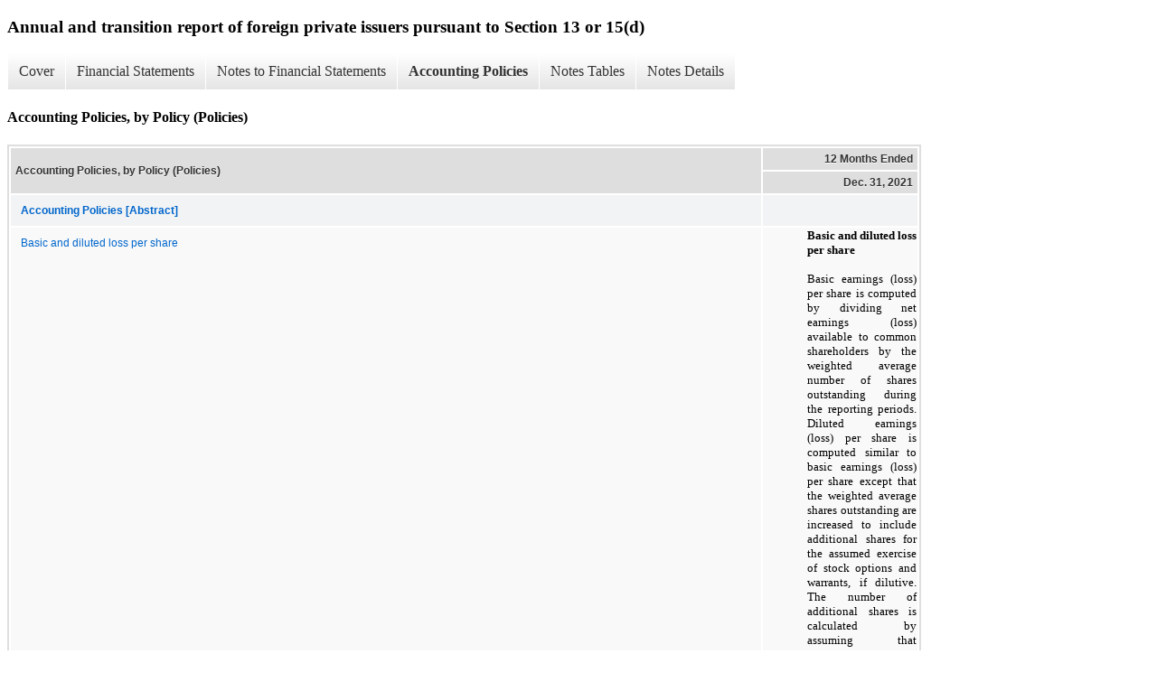

--- FILE ---
content_type: text/html;charset=UTF-8
request_url: https://ir.versussystems.com/sec-filings/annual-reports/xbrl_doc_only/258
body_size: 13879
content:
<!DOCTYPE html>
<html>
    <head>
        <title>Versus Systems Inc. Annual and transition report of foreign private issuers pursuant to Section 13 or 15(d)</title>
        <link href="https://ir.stockpr.com/versussystems/stylesheets/ir.stockpr.css" rel="stylesheet" type="text/css">
        <script type="text/javascript" src="https://ir.stockpr.com/javascripts/ir.js"></script>
        <link rel="stylesheet" type="text/css" href="https://ir.stockpr.com/stylesheets/xbrl.css">
        <script type="text/javascript" src="https://d1io3yog0oux5.cloudfront.net/_e8e32c91bae56ee38c51ab53a479d870/versussystems/files/theme/js/aside/ir/_js/all.js"></script>
    </head>
    <body>
        <div class="xbrl-content">
            <h3>Annual and transition report of foreign private issuers pursuant to Section 13 or 15(d)</h3>
            <div id="xbrl-menu-top">
                <div class="navigation">
                    <ul class="xbrl-sf-menu">
                        
                            <li>
                                <a class="menu-item " href="/sec-filings/annual-reports/xbrl_doc_only/231">Cover</a>
                                <ul class="submenu">
                                                                            <li><a href="/sec-filings/annual-reports/xbrl_doc_only/231">Document And Entity Information</a></li>
                                                                    </ul>
                            </li>
                                                    <li>
                                <a class="menu-item " href="/sec-filings/annual-reports/xbrl_doc_only/232">Financial Statements</a>
                                <ul class="submenu">
                                                                            <li><a href="/sec-filings/annual-reports/xbrl_doc_only/232">Consolidated Statements of Financial Position</a></li>
                                                                            <li><a href="/sec-filings/annual-reports/xbrl_doc_only/233">Consolidated Statements of Loss and Comprehensive Loss</a></li>
                                                                            <li><a href="/sec-filings/annual-reports/xbrl_doc_only/234">Consolidated Statements of Loss and Comprehensive Loss (Parentheticals)</a></li>
                                                                            <li><a href="/sec-filings/annual-reports/xbrl_doc_only/235">Consolidated Statements of Changes in Equity (Deficit)</a></li>
                                                                            <li><a href="/sec-filings/annual-reports/xbrl_doc_only/236">Condensed Interim Consolidated Statements of Cash Flows</a></li>
                                                                    </ul>
                            </li>
                                                    <li>
                                <a class="menu-item " href="/sec-filings/annual-reports/xbrl_doc_only/237">Notes to Financial Statements</a>
                                <ul class="submenu">
                                                                            <li><a href="/sec-filings/annual-reports/xbrl_doc_only/237">Nature of Operations</a></li>
                                                                            <li><a href="/sec-filings/annual-reports/xbrl_doc_only/238">Basis of Presentation</a></li>
                                                                            <li><a href="/sec-filings/annual-reports/xbrl_doc_only/239">Significant Accounting Policies</a></li>
                                                                            <li><a href="/sec-filings/annual-reports/xbrl_doc_only/240">Change in Functional and Presentation Currency</a></li>
                                                                            <li><a href="/sec-filings/annual-reports/xbrl_doc_only/241">Receivables</a></li>
                                                                            <li><a href="/sec-filings/annual-reports/xbrl_doc_only/242">Restricted Deposit</a></li>
                                                                            <li><a href="/sec-filings/annual-reports/xbrl_doc_only/243">Property and Equipment</a></li>
                                                                            <li><a href="/sec-filings/annual-reports/xbrl_doc_only/244">Non-Controlling Interest in Versus LLC</a></li>
                                                                            <li><a href="/sec-filings/annual-reports/xbrl_doc_only/245">Acquisition of Xcite Interactive, Inc.</a></li>
                                                                            <li><a href="/sec-filings/annual-reports/xbrl_doc_only/246">Intangible Assets</a></li>
                                                                            <li><a href="/sec-filings/annual-reports/xbrl_doc_only/247">Accounts Payable and Accrued Liabilities</a></li>
                                                                            <li><a href="/sec-filings/annual-reports/xbrl_doc_only/248">Notes Payable ??? Related Party</a></li>
                                                                            <li><a href="/sec-filings/annual-reports/xbrl_doc_only/249">Share Capital and Reserves</a></li>
                                                                            <li><a href="/sec-filings/annual-reports/xbrl_doc_only/250">Related Party Transactions</a></li>
                                                                            <li><a href="/sec-filings/annual-reports/xbrl_doc_only/251">Financial Instruments and Risk Management</a></li>
                                                                            <li><a href="/sec-filings/annual-reports/xbrl_doc_only/252">Management of Capital</a></li>
                                                                            <li><a href="/sec-filings/annual-reports/xbrl_doc_only/253">Geographical Segmented Information</a></li>
                                                                            <li><a href="/sec-filings/annual-reports/xbrl_doc_only/254">Supplemental Cash Flow Information</a></li>
                                                                            <li><a href="/sec-filings/annual-reports/xbrl_doc_only/255">Lease Obligations and Commitments</a></li>
                                                                            <li><a href="/sec-filings/annual-reports/xbrl_doc_only/256">Income Taxes</a></li>
                                                                            <li><a href="/sec-filings/annual-reports/xbrl_doc_only/257">Subsequent Events</a></li>
                                                                    </ul>
                            </li>
                                                    <li>
                                <a class="menu-item current" href="/sec-filings/annual-reports/xbrl_doc_only/258">Accounting Policies</a>
                                <ul class="submenu">
                                                                            <li><a href="/sec-filings/annual-reports/xbrl_doc_only/258">Accounting Policies, by Policy (Policies)</a></li>
                                                                    </ul>
                            </li>
                                                    <li>
                                <a class="menu-item " href="/sec-filings/annual-reports/xbrl_doc_only/259">Notes Tables</a>
                                <ul class="submenu">
                                                                            <li><a href="/sec-filings/annual-reports/xbrl_doc_only/259">Basis of Presentation (Tables)</a></li>
                                                                            <li><a href="/sec-filings/annual-reports/xbrl_doc_only/260">Significant Accounting Policies (Tables)</a></li>
                                                                            <li><a href="/sec-filings/annual-reports/xbrl_doc_only/261">Property and Equipment (Tables)</a></li>
                                                                            <li><a href="/sec-filings/annual-reports/xbrl_doc_only/262">Non-Controlling Interest in Versus LLC (Tables)</a></li>
                                                                            <li><a href="/sec-filings/annual-reports/xbrl_doc_only/263">Acquisition of Xcite Interactive, Inc. (Tables)</a></li>
                                                                            <li><a href="/sec-filings/annual-reports/xbrl_doc_only/264">Intangible Assets (Tables)</a></li>
                                                                            <li><a href="/sec-filings/annual-reports/xbrl_doc_only/265">Accounts Payable and Accrued Liabilities (Tables)</a></li>
                                                                            <li><a href="/sec-filings/annual-reports/xbrl_doc_only/266">Notes Payable ??? Related Party (Tables)</a></li>
                                                                            <li><a href="/sec-filings/annual-reports/xbrl_doc_only/267">Share Capital and Reserves (Tables)</a></li>
                                                                            <li><a href="/sec-filings/annual-reports/xbrl_doc_only/268">Related Party Transactions (Tables)</a></li>
                                                                            <li><a href="/sec-filings/annual-reports/xbrl_doc_only/269">Financial Instruments and Risk Management (Tables)</a></li>
                                                                            <li><a href="/sec-filings/annual-reports/xbrl_doc_only/270">Geographical Segmented Information (Tables)</a></li>
                                                                            <li><a href="/sec-filings/annual-reports/xbrl_doc_only/271">Supplemental Cash Flow Information (Tables)</a></li>
                                                                            <li><a href="/sec-filings/annual-reports/xbrl_doc_only/272">Lease Obligations and Commitments (Tables)</a></li>
                                                                            <li><a href="/sec-filings/annual-reports/xbrl_doc_only/273">Income Taxes (Tables)</a></li>
                                                                    </ul>
                            </li>
                                                    <li>
                                <a class="menu-item " href="/sec-filings/annual-reports/xbrl_doc_only/274">Notes Details</a>
                                <ul class="submenu">
                                                                            <li><a href="/sec-filings/annual-reports/xbrl_doc_only/274">Basis of Presentation (Details) - Schedule of subsidiary</a></li>
                                                                            <li><a href="/sec-filings/annual-reports/xbrl_doc_only/275">Significant Accounting Policies (Details)</a></li>
                                                                            <li><a href="/sec-filings/annual-reports/xbrl_doc_only/276">Significant Accounting Policies (Details) - Schedule of estimated residual value and estimated economic life of the specific assets</a></li>
                                                                            <li><a href="/sec-filings/annual-reports/xbrl_doc_only/277">Significant Accounting Policies (Details) - Schedule of financial assets and liabilities</a></li>
                                                                            <li><a href="/sec-filings/annual-reports/xbrl_doc_only/278">Change in Functional and Presentation Currency (Details)</a></li>
                                                                            <li><a href="/sec-filings/annual-reports/xbrl_doc_only/279">Receivables (Details)</a></li>
                                                                            <li><a href="/sec-filings/annual-reports/xbrl_doc_only/280">Restricted Deposit (Details)</a></li>
                                                                            <li><a href="/sec-filings/annual-reports/xbrl_doc_only/281">Property and Equipment (Details) - Schedule of property and equipment</a></li>
                                                                            <li><a href="/sec-filings/annual-reports/xbrl_doc_only/282">Non-Controlling Interest in Versus LLC (Details)</a></li>
                                                                            <li><a href="/sec-filings/annual-reports/xbrl_doc_only/283">Non-Controlling Interest in Versus LLC (Details) - Schedule of financial information before intragroup eliminations for non-wholly owned subsidiary</a></li>
                                                                            <li><a href="/sec-filings/annual-reports/xbrl_doc_only/284">Acquisition of Xcite Interactive, Inc. (Details)</a></li>
                                                                            <li><a href="/sec-filings/annual-reports/xbrl_doc_only/285">Acquisition of Xcite Interactive, Inc. (Details) - Schedule of consideration</a></li>
                                                                            <li><a href="/sec-filings/annual-reports/xbrl_doc_only/286">Intangible Assets (Details) - Schedule of intangible assets</a></li>
                                                                            <li><a href="/sec-filings/annual-reports/xbrl_doc_only/287">Accounts Payable and Accrued Liabilities (Details) - Schedule of accounts payable and accrued liabilities</a></li>
                                                                            <li><a href="/sec-filings/annual-reports/xbrl_doc_only/288">Notes Payable ??? Related Party (Details)</a></li>
                                                                            <li><a href="/sec-filings/annual-reports/xbrl_doc_only/289">Notes Payable ??? Related Party (Details) - Schedule of notes to their present value</a></li>
                                                                            <li><a href="/sec-filings/annual-reports/xbrl_doc_only/290">Share Capital and Reserves (Details)</a></li>
                                                                            <li><a href="/sec-filings/annual-reports/xbrl_doc_only/291">Share Capital and Reserves (Details) - Schedule of outstanding stock options</a></li>
                                                                            <li><a href="/sec-filings/annual-reports/xbrl_doc_only/292">Share Capital and Reserves (Details) - Schedule of fair value of stock options</a></li>
                                                                            <li><a href="/sec-filings/annual-reports/xbrl_doc_only/293">Share Capital and Reserves (Details) - Schedule of incentive stock options outstanding</a></li>
                                                                            <li><a href="/sec-filings/annual-reports/xbrl_doc_only/294">Share Capital and Reserves (Details) - Schedule of outstanding share purchase warrants</a></li>
                                                                            <li><a href="/sec-filings/annual-reports/xbrl_doc_only/295">Share Capital and Reserves (Details) - Schedule of assumptions in calculating the fair value of the warrants</a></li>
                                                                            <li><a href="/sec-filings/annual-reports/xbrl_doc_only/296">Share Capital and Reserves (Details) - Schedule of share purchase warrants outstanding</a></li>
                                                                            <li><a href="/sec-filings/annual-reports/xbrl_doc_only/297">Related Party Transactions (Details)</a></li>
                                                                            <li><a href="/sec-filings/annual-reports/xbrl_doc_only/298">Related Party Transactions (Details) - Schedule of key management personnel</a></li>
                                                                            <li><a href="/sec-filings/annual-reports/xbrl_doc_only/299">Financial Instruments and Risk Management (Details)</a></li>
                                                                            <li><a href="/sec-filings/annual-reports/xbrl_doc_only/300">Financial Instruments and Risk Management (Details) - Schedule of foreign currency risk</a></li>
                                                                            <li><a href="/sec-filings/annual-reports/xbrl_doc_only/301">Geographical Segmented Information (Details)</a></li>
                                                                            <li><a href="/sec-filings/annual-reports/xbrl_doc_only/302">Geographical Segmented Information (Details) - Schedule of identifiable assets by geographic segments</a></li>
                                                                            <li><a href="/sec-filings/annual-reports/xbrl_doc_only/303">Supplemental Cash Flow Information (Details) - Schedule of supplemental cash flow Information</a></li>
                                                                            <li><a href="/sec-filings/annual-reports/xbrl_doc_only/304">Lease Obligations and Commitments (Details)</a></li>
                                                                            <li><a href="/sec-filings/annual-reports/xbrl_doc_only/305">Lease Obligations and Commitments (Details) - Schedule of lease liabilities</a></li>
                                                                            <li><a href="/sec-filings/annual-reports/xbrl_doc_only/306">Lease Obligations and Commitments (Details) - Schedule of rental agreement for office space</a></li>
                                                                            <li><a href="/sec-filings/annual-reports/xbrl_doc_only/307">Income Taxes (Details) - Schedule of income taxes at statutory rates</a></li>
                                                                            <li><a href="/sec-filings/annual-reports/xbrl_doc_only/308">Income Taxes (Details) - Schedule of deferred income taxes</a></li>
                                                                            <li><a href="/sec-filings/annual-reports/xbrl_doc_only/309">Income Taxes (Details) - Schedule of deferred income taxes unused tax credits and unused tax losses</a></li>
                                                                            <li><a href="/sec-filings/annual-reports/xbrl_doc_only/310">Subsequent Events (Details)</a></li>
                                                                    </ul>
                            </li>
                                            </ul>
                </div>
            </div>
            <div class="spr-xbrl-document">
                <h4>Accounting Policies, by Policy (Policies)</h4>
                


<title></title>




<span style="display: none;">v3.22.2.2</span><table class="report" border="0" cellspacing="2" id="idm139669839497136">
<tr>
<th class="tl" colspan="1" rowspan="2"><div style="width: 200px;"><strong>Accounting Policies, by Policy (Policies)<br></strong></div></th>
<th class="th" colspan="1">12 Months Ended</th>
</tr>
<tr><th class="th"><div>Dec. 31, 2021</div></th></tr>
<tr class="re">
<td class="pl" style="border-bottom: 0px;" valign="top"><a class="a" href="javascript:void(0);" onclick="Show.showAR( this, 'defref_us-gaap_AccountingPoliciesAbstract', window );"><strong>Accounting Policies [Abstract]</strong></a></td>
<td class="text"> <span></span>
</td>
</tr>
<tr class="ro">
<td class="pl" style="border-bottom: 0px;" valign="top"><a class="a" href="javascript:void(0);" onclick="Show.showAR( this, 'defref_ifrs-full_DescriptionOfAccountingPolicyForEarningsPerShareExplanatory', window );">Basic and diluted loss per share</a></td>
<td class="text">
<p style="font: 10pt Times New Roman, Times, Serif; margin: 0pt 0 0pt 0.5in"><span style="font-family: Times New Roman, Times, Serif; font-size: 10pt"><b>Basic
and diluted loss per share </b></span></p>
<p style="font: 10pt Times New Roman, Times, Serif; margin: 0pt 0 0pt 0.5in; text-align: justify"><span style="font-family: Times New Roman, Times, Serif; font-size: 10pt"> </span></p>
<p style="font: 10pt Times New Roman, Times, Serif; margin: 0pt 0 0pt 0.5in; text-align: justify"><span style="font-family: Times New Roman, Times, Serif; font-size: 10pt">Basic
earnings (loss) per share is computed by dividing net earnings (loss) available to common shareholders by the weighted average number
of shares outstanding during the reporting periods. Diluted earnings (loss) per share is computed similar to basic earnings (loss) per
share except that the weighted average shares outstanding are increased to include additional shares for the assumed exercise of stock
options and warrants, if dilutive. The number of additional shares is calculated by assuming that outstanding stock options and warrants
were exercised and that the proceeds from such exercises were used to acquire common stock at the average market price during the reporting
periods. Potentially dilutive options and warrants excluded from diluted loss per share totalled 6,427,899 (2020 – 4,671,713).</span></p>
<p style="font: 10pt Times New Roman, Times, Serif; margin: 0pt 0; text-align: justify"><span style="font-family: Times New Roman, Times, Serif; font-size: 10pt"> </span></p>
<span></span>
</td>
</tr>
<tr class="re">
<td class="pl" style="border-bottom: 0px;" valign="top"><a class="a" href="javascript:void(0);" onclick="Show.showAR( this, 'defref_ifrs-full_DescriptionOfAccountingPolicyForPropertyPlantAndEquipmentExplanatory', window );">Property and equipment</a></td>
<td class="text">
<p style="font: 10pt Times New Roman, Times, Serif; margin: 0pt 0 0pt 0.5in; text-align: justify; text-indent: -0.75pt"><span style="font-family: Times New Roman, Times, Serif; font-size: 10pt"><b>Property
and equipment</b></span></p>
<p style="font: 10pt Times New Roman, Times, Serif; margin: 0pt 0 0pt 0.5in; text-align: justify; text-indent: -0.5in"><span style="font-family: Times New Roman, Times, Serif; font-size: 10pt"> </span></p>
<p style="font: 10pt Times New Roman, Times, Serif; margin: 0pt 0 0pt 0.5in; text-align: justify; text-indent: -0.75pt"><span style="font-family: Times New Roman, Times, Serif; font-size: 10pt">Property
and equipment is recorded at cost less accumulated amortization and any impairments. Amortization is calculated based on the estimated
residual value and estimated economic life of the specific assets using the straight-line method over the period indicated below:</span></p>
<p style="font: 10pt Times New Roman, Times, Serif; margin: 0pt 0 0pt 0.5in; text-align: justify"><span style="font-family: Times New Roman, Times, Serif; font-size: 10pt"> </span></p>
<table cellpadding="0" cellspacing="0" style="font: 10pt Times New Roman, Times, Serif; width: 100%; border-collapse: collapse">
  <tr style="vertical-align: bottom">
    <td style="border-bottom: Black 1.5pt solid; width: 50%; font-size: 10pt; text-align: left"><span style="font-family: Times New Roman, Times, Serif; font-size: 10pt"><b>Asset</b></span></td>
    <td style="padding-bottom: 1.5pt; width: 1%"><span style="-keep: true"> </span></td>
    <td style="border-bottom: Black 1.5pt solid; width: 49%; font-size: 10pt; text-align: center"><span style="font-family: Times New Roman, Times, Serif; font-size: 10pt"><b>Rate</b></span></td>
</tr>
  <tr style="vertical-align: bottom; background-color: rgb(204,238,255)">
    <td style="font-size: 10pt"><span style="font-family: Times New Roman, Times, Serif; font-size: 10pt">Computers</span></td>
    <td><span style="-keep: true"> </span></td>
    <td style="font-size: 10pt"><span style="font-family: Times New Roman, Times, Serif; font-size: 10pt">Straight line, 3 years</span></td>
</tr>
  <tr style="vertical-align: bottom; ">
    <td style="font-size: 10pt"><span style="font-family: Times New Roman, Times, Serif; font-size: 10pt">Right of use assets</span></td>
    <td><span style="-keep: true"> </span></td>
    <td style="font-size: 10pt"><span style="font-family: Times New Roman, Times, Serif; font-size: 10pt">Shorter of useful life or lease term</span></td>
</tr>
  </table>
<p style="font: 10pt Times New Roman, Times, Serif; margin: 0pt 0; text-align: justify"><span style="font-family: Times New Roman, Times, Serif; font-size: 10pt"><b> </b></span></p>
<span></span>
</td>
</tr>
<tr class="ro">
<td class="pl" style="border-bottom: 0px;" valign="top"><a class="a" href="javascript:void(0);" onclick="Show.showAR( this, 'defref_ifrs-full_DescriptionOfAccountingPolicyForFinancialInstrumentsExplanatory', window );">Financial instruments</a></td>
<td class="text">
<p style="font: 10pt Times New Roman, Times, Serif; margin: 0pt 0 0pt 0.5in; text-align: justify"><span style="font-family: Times New Roman, Times, Serif; font-size: 10pt"><b>Financial
instruments</b></span></p>
<p style="font: 10pt Times New Roman, Times, Serif; margin: 0pt 0; text-align: justify"><span style="font-family: Times New Roman, Times, Serif; font-size: 10pt"> </span></p>
<p style="font: 10pt Times New Roman, Times, Serif; margin: 0pt 0 0pt 0.5in; text-align: justify"><span style="font-family: Times New Roman, Times, Serif; font-size: 10pt"><i>Classification
</i></span></p>
<p style="font: 10pt Times New Roman, Times, Serif; margin: 0pt 0 0pt 0.5in; text-align: justify"><span style="font-family: Times New Roman, Times, Serif; font-size: 10pt"> </span></p>
<p style="font: 10pt Times New Roman, Times, Serif; margin: 0pt 0 0pt 0.5in; text-align: justify"><span style="font-family: Times New Roman, Times, Serif; font-size: 10pt">The
Company classifies its financial instruments in the following categories: at fair value through profit and loss (“FVTPL”),
at fair value through other comprehensive income (loss) (“FVTOCI”), or at amortized cost. The Company determines the classification
of financial assets at initial recognition. The classification of debt instruments is driven by the Company’s business model for
managing the financial assets and their contractual cash flow characteristics. Equity instruments that are held for trading are classified
as FVTPL. For other equity instruments, on the day of acquisition the Company can make an irrevocable election (on an instrument-by-instrument
basis) to designate them as FVTOCI. Financial liabilities are measured at amortized cost, unless they are required to be measured at
FVTPL (such as instruments held for trading or derivatives) or the Company has opted to measure them at FVTPL.</span></p>
<p style="font: 10pt Times New Roman, Times, Serif; margin: 0pt 0 0pt 0.5in; text-align: justify"><span style="font-family: Times New Roman, Times, Serif; font-size: 10pt"> </span></p>
<p style="font: 10pt Times New Roman, Times, Serif; margin: 0pt 0 0pt 0.5in; text-align: justify"><span style="font-family: Times New Roman, Times, Serif; font-size: 10pt">The
following table shows the classification of financial instruments:</span></p>
<p style="font: 10pt Times New Roman, Times, Serif; margin: 0pt 0 0pt 0.5in; text-align: justify"><span style="font-family: Times New Roman, Times, Serif; font-size: 10pt"> </span></p>
<table cellpadding="0" cellspacing="0" style="font: 10pt Times New Roman, Times, Serif; width: 100%; border-collapse: collapse">
  <tr style="vertical-align: top; ">
    <td style="border-bottom: Black 1.5pt solid; width: 49%; text-align: justify"><span style="font-family: Times New Roman, Times, Serif; font-size: 10pt"><b>Financial
    assets/liabilities</b></span></td>
    <td style="padding-bottom: 1.5pt; width: 2%"><b style="-keep: true"> </b></td>
    <td style="border-bottom: Black 1.5pt solid; width: 49%; text-align: center"><span style="font-family: Times New Roman, Times, Serif; font-size: 10pt"><b>Classification
    IFRS 9</b></span></td>
</tr>
  <tr style="vertical-align: top; background-color: rgb(204,238,255)">
    <td style="text-align: justify"><span style="font-family: Times New Roman, Times, Serif; font-size: 10pt">Cash </span></td>
    <td><span style="-keep: true"> </span></td>
    <td style="text-align: justify"><span style="font-family: Times New Roman, Times, Serif; font-size: 10pt">FVTPL</span></td>
</tr>
  <tr style="vertical-align: top; ">
    <td style="text-align: justify"><span style="font-family: Times New Roman, Times, Serif; font-size: 10pt">Receivables</span></td>
    <td><span style="-keep: true"> </span></td>
    <td style="text-align: justify"><span style="font-family: Times New Roman, Times, Serif; font-size: 10pt">Amortized cost</span></td>
</tr>
  <tr style="vertical-align: top; background-color: rgb(204,238,255)">
    <td style="text-align: justify"><span style="font-family: Times New Roman, Times, Serif; font-size: 10pt">Restricted deposit </span></td>
    <td><span style="-keep: true"> </span></td>
    <td style="text-align: justify"><span style="font-family: Times New Roman, Times, Serif; font-size: 10pt">Amortized cost</span></td>
</tr>
  <tr style="vertical-align: top; ">
    <td style="text-align: justify"><span style="font-family: Times New Roman, Times, Serif; font-size: 10pt">Deposit</span></td>
    <td><span style="-keep: true"> </span></td>
    <td style="text-align: justify"><span style="font-family: Times New Roman, Times, Serif; font-size: 10pt">Amortized cost</span></td>
</tr>
  <tr style="vertical-align: top; background-color: rgb(204,238,255)">
    <td style="text-align: justify"><span style="font-family: Times New Roman, Times, Serif; font-size: 10pt">Accounts payable and
    accrued liabilities</span></td>
    <td><span style="-keep: true"> </span></td>
    <td style="text-align: justify"><span style="font-family: Times New Roman, Times, Serif; font-size: 10pt">Amortized cost</span></td>
</tr>
  <tr style="vertical-align: top; ">
    <td style="text-align: justify"><span style="font-family: Times New Roman, Times, Serif; font-size: 10pt">Notes payable</span></td>
    <td><span style="-keep: true"> </span></td>
    <td style="text-align: justify"><span style="font-family: Times New Roman, Times, Serif; font-size: 10pt">Amortized cost</span></td>
</tr>
  </table>
<p style="font: 10pt Times New Roman, Times, Serif; margin: 0pt 0; text-align: justify"><span style="font-family: Times New Roman, Times, Serif; font-size: 10pt"> </span></p>
<p style="font: 10pt Times New Roman, Times, Serif; margin: 0pt 0 0pt 0.5in; text-align: justify"><span style="font-family: Times New Roman, Times, Serif; font-size: 10pt"><i>Measurement</i></span></p>
<p style="font: 10pt Times New Roman, Times, Serif; margin: 0pt 0 0pt 0.5in; text-align: justify"><span style="font-family: Times New Roman, Times, Serif; font-size: 10pt"> </span></p>
<p style="font: 10pt Times New Roman, Times, Serif; margin: 0pt 0 0pt 0.5in; text-align: justify"><span style="font-family: Times New Roman, Times, Serif; font-size: 10pt"><i>Financial
assets and liabilities at amortized cost</i></span></p>
<p style="font: 10pt Times New Roman, Times, Serif; margin: 0pt 0 0pt 0.5in; text-align: justify"><span style="font-family: Times New Roman, Times, Serif; font-size: 10pt"> </span></p>
<p style="font: 10pt Times New Roman, Times, Serif; margin: 0pt 0 0pt 0.5in; text-align: justify"><span style="font-family: Times New Roman, Times, Serif; font-size: 10pt">Financial
assets and liabilities at amortized cost are initially recognized at fair value plus or minus transaction costs, respectively, and subsequently
carried at amortized cost less any impairment.</span></p>
<p style="font: 10pt Times New Roman, Times, Serif; margin: 0pt 0 0pt 0.75in; text-align: justify"><span style="font-family: Times New Roman, Times, Serif; font-size: 10pt"> </span></p>
<p style="font: 10pt Times New Roman, Times, Serif; margin: 0pt 0 0pt 0.5in; text-align: justify"><span style="font-family: Times New Roman, Times, Serif; font-size: 10pt"><i>Financial
assets and liabilities at FVTPL</i></span></p>
<p style="font: 10pt Times New Roman, Times, Serif; margin: 0pt 0 0pt 0.5in; text-align: justify"><span style="font-family: Times New Roman, Times, Serif; font-size: 10pt"> </span></p>
<p style="font: 10pt Times New Roman, Times, Serif; margin: 0pt 0 0pt 0.5in; text-align: justify"><span style="font-family: Times New Roman, Times, Serif; font-size: 10pt">Financial
assets and liabilities carried at FVTPL are initially recorded at fair value and transaction costs are expensed in profit or loss. Realized
and unrealized gains and losses arising from changes in the fair value of the financial assets and liabilities held at FVTPL are included
in profit or loss in the period in which they arise.</span></p>
<p style="font: 10pt Times New Roman, Times, Serif; margin: 0pt 0; text-align: justify"><span style="font-family: Times New Roman, Times, Serif; font-size: 10pt"> </span></p>
<p style="font: 10pt Times New Roman, Times, Serif; margin: 0pt 0 0pt 0.5in; text-align: justify"><span style="font-family: Times New Roman, Times, Serif; font-size: 10pt"><i>Impairment
of financial assets at amortized cost</i></span></p>
<p style="font: 10pt Times New Roman, Times, Serif; margin: 0pt 0 0pt 0.5in; text-align: justify"><span style="font-family: Times New Roman, Times, Serif; font-size: 10pt"> </span></p>
<p style="font: 10pt Times New Roman, Times, Serif; margin: 0pt 0 0pt 0.5in; text-align: justify"><span style="font-family: Times New Roman, Times, Serif; font-size: 10pt">An
‘expected credit loss’ impairment model applies which requires a loss allowance to be recognized based on expected credit
losses. The estimated present value of future cash flows associated with the asset is determined and an impairment loss is recognized
for the difference between this amount and the carrying amount as follows: the carrying amount of the asset is reduced to estimated present
value of the future cash flows associated with the asset, discounted at the financial asset’s original effective interest rate,
either directly or through the use of an allowance account and the resulting loss is recognized in profit or loss for the period.</span></p>
<p style="font: 10pt Times New Roman, Times, Serif; margin: 0pt 0 0pt 0.5in; text-align: justify"><span style="font-family: Times New Roman, Times, Serif; font-size: 10pt"> </span></p>
<p style="font: 10pt Times New Roman, Times, Serif; margin: 0pt 0 0pt 0.5in; text-align: justify"><span style="font-family: Times New Roman, Times, Serif; font-size: 10pt">In
a subsequent period, if the amount of the impairment loss related to financial assets measured at amortized cost decreases, the previously
recognized impairment loss is reversed through profit or loss to the extent that the carrying amount of the investment at the date the
impairment reversed does not exceed what the amortized cost would have been had the impairment not been recognized.</span></p>
<p style="font: 10pt Times New Roman, Times, Serif; margin: 0pt 0 0pt 0.5in; text-align: justify"><span style="font-family: Times New Roman, Times, Serif; font-size: 10pt"> </span></p>
<span></span>
</td>
</tr>
<tr class="re">
<td class="pl" style="border-bottom: 0px;" valign="top"><a class="a" href="javascript:void(0);" onclick="Show.showAR( this, 'defref_ifrs-full_DescriptionOfAccountingPolicyForIntangibleAssetsOtherThanGoodwillExplanatory', window );">Intangible assets excluding goodwill</a></td>
<td class="text">
<p style="font: 10pt Times New Roman, Times, Serif; margin: 0pt 0 0pt 0.5in; text-align: justify"><span style="font-family: Times New Roman, Times, Serif; font-size: 10pt"><b>Intangible
assets excluding goodwill</b></span></p>
<p style="font: 10pt Times New Roman, Times, Serif; margin: 0pt 0 0pt 0.5in; text-align: justify"><span style="font-family: Times New Roman, Times, Serif; font-size: 10pt"><i> </i></span></p>
<p style="font: 10pt Times New Roman, Times, Serif; margin: 0pt 0 0pt 0.5in; text-align: justify"><span style="font-family: Times New Roman, Times, Serif; font-size: 10pt"><i>Derecognition</i></span></p>
<p style="font: 10pt Times New Roman, Times, Serif; margin: 0pt 0 0pt 0.5in; text-align: justify"><span style="font-family: Times New Roman, Times, Serif; font-size: 10pt"><i> </i></span></p>
<p style="font: 10pt Times New Roman, Times, Serif; margin: 0pt 0 0pt 0.5in; text-align: justify"><span style="font-family: Times New Roman, Times, Serif; font-size: 10pt"><i>Financial
assets</i></span></p>
<p style="font: 10pt Times New Roman, Times, Serif; margin: 0pt 0 0pt 0.5in; text-align: justify"><span style="font-family: Times New Roman, Times, Serif; font-size: 10pt"> </span></p>
<p style="font: 10pt Times New Roman, Times, Serif; margin: 0pt 0 0pt 0.5in; text-align: justify"><span style="font-family: Times New Roman, Times, Serif; font-size: 10pt">The
Company derecognizes financial assets only when the contractual rights to cash flows from the financial assets expire, or when it transfers
the financial assets and substantially all of the associated risks and rewards of ownership to another entity. Gains and losses on derecognition
are generally recognized in profit or loss.</span></p>
<p style="font: 10pt Times New Roman, Times, Serif; margin: 0pt 0 0pt 0.5in; text-align: justify"><span style="font-family: Times New Roman, Times, Serif; font-size: 10pt"> </span></p>
<p style="font: 10pt Times New Roman, Times, Serif; margin: 0pt 0 0pt 0.5in; text-align: justify"><span style="font-family: Times New Roman, Times, Serif; font-size: 10pt">As
at December 31, 2021, the Company does not have any derivative financial assets and liabilities.</span></p>
<p style="font: 10pt Times New Roman, Times, Serif; margin: 0pt 0; text-align: justify"><span style="font-family: Times New Roman, Times, Serif; font-size: 10pt"> </span></p>
<p style="font: 10pt Times New Roman, Times, Serif; margin: 0pt 0 0pt 0.5in; text-align: justify"><span style="font-family: Times New Roman, Times, Serif; font-size: 10pt">Intangible
assets acquired separately are carried at cost at the time of initial recognition. Intangible assets acquired in a business combination
and recognized separately from goodwill are initially recognized at their fair value at the acquisition date. Expenditure on research
activities is recognized as an expense in the period in which it is incurred.</span></p>
<p style="font: 10pt Times New Roman, Times, Serif; margin: 0pt 0 0pt 0.5in; text-align: justify"><span style="-keep: true"> </span></p>
<p style="font: 10pt Times New Roman, Times, Serif; margin: 0pt 0 0pt 0.5in; text-align: justify"><span style="font-family: Times New Roman, Times, Serif; font-size: 10pt">Intangibles
with a finite useful life are amortized and those with an indefinite useful life are not amortized. The useful life is the best estimate
of the period over which the asset is expected to contribute directly or indirectly to the future cash flows of the Company. The useful
life is based on the duration of the expected use of the asset by the Company and the legal, regulatory or contractual provisions that
constrain the useful life and future cash flows of the asset, including regulatory acceptance and approval, obsolescence, demand, competition
and other economic factors. If an income approach is used to measure the fair value of an intangible asset, the Company considers the
period of expected cash flows used to measure the fair value of the intangible asset, adjusted as appropriate for Company-specific factors
discussed above, to determine the useful life for amortization purposes. If no regulatory, contractual, competitive, economic or other
factors limit the useful life of the intangible to the Company, the useful life is considered indefinite.</span></p>
<p style="font: 10pt Times New Roman, Times, Serif; margin: 0pt 0"><span style="font-family: Times New Roman, Times, Serif; font-size: 10pt"> </span></p>
<p style="font: 10pt Times New Roman, Times, Serif; margin: 0pt 0 0pt 0.5in; text-align: justify"><span style="font-family: Times New Roman, Times, Serif; font-size: 10pt">Intangibles
with a finite useful life are amortized on the straight-line method unless the pattern in which the economic benefits of the intangible
asset are consumed or used up are reliably determinable. The Company evaluates the remaining useful life of intangible assets each reporting
period to determine whether any revision to the remaining useful life is required. If the remaining useful life is changed, the remaining
carrying amount of the intangible asset will be amortized prospectively over the revised remaining useful life. The Company’s intangible
asset is amortized on a straight-line basis over 3 years. In the year development costs are incurred, amortization is based on a half
year.</span></p>
<p style="font: 10pt Times New Roman, Times, Serif; margin: 0pt 0 0pt 0.5in; text-align: justify"><span style="font-family: Times New Roman, Times, Serif; font-size: 10pt"> </span></p>
<span></span>
</td>
</tr>
<tr class="ro">
<td class="pl" style="border-bottom: 0px;" valign="top"><a class="a" href="javascript:void(0);" onclick="Show.showAR( this, 'defref_ifrs-full_DescriptionOfAccountingPolicyForIntangibleAssetsAndGoodwillExplanatory', window );">Goodwill</a></td>
<td class="text">
<p style="font: 10pt Times New Roman, Times, Serif; margin: 0pt 0 0pt 0.5in; text-align: justify"><span style="font-family: Times New Roman, Times, Serif; font-size: 10pt"><b>Goodwill</b></span></p>
<p style="font: 10pt Times New Roman, Times, Serif; margin: 0pt 0 0pt 0.5in; text-align: justify"><span style="font-family: Times New Roman, Times, Serif; font-size: 10pt"> </span></p>
<p style="font: 10pt Times New Roman, Times, Serif; margin: 0pt 0 0pt 0.5in; text-align: justify"><span style="font-family: Times New Roman, Times, Serif; font-size: 10pt">The
Company allocates goodwill arising from business combinations to each cash generating unit (“CGU”) or group of CGUs that
are expected to receive the benefits from the business combination. The carrying amount of the CGU or group of CGUs to which goodwill
has been allocated is tested annually for impairment or when there is an indication that the goodwill may be impaired. Any impairment
is recognized as an expense immediately. Should there be a recovery in the value of a CGU, any impairment of goodwill previously recorded
is not subsequently reversed.</span></p>
<p style="font: 10pt Times New Roman, Times, Serif; margin: 0pt 0; text-align: justify"><span style="font-family: Times New Roman, Times, Serif; font-size: 10pt"><b> </b></span></p>
<span></span>
</td>
</tr>
<tr class="re">
<td class="pl" style="border-bottom: 0px;" valign="top"><a class="a" href="javascript:void(0);" onclick="Show.showAR( this, 'defref_ifrs-full_DescriptionOfAccountingPolicyForFinanceCostsExplanatory', window );">Deferred financing costs</a></td>
<td class="text">
<p style="font: 10pt Times New Roman, Times, Serif; margin: 0pt 0 0pt 0.5in; text-align: justify"><span style="font-family: Times New Roman, Times, Serif; font-size: 10pt"><b>Deferred
financing costs</b></span></p>
<p style="font: 10pt Times New Roman, Times, Serif; margin: 0pt 0 0pt 0.5in; text-align: justify"><span style="font-family: Times New Roman, Times, Serif; font-size: 10pt"> </span></p>
<p style="font: 10pt Times New Roman, Times, Serif; margin: 0pt 0 0pt 0.5in; text-align: justify"><span style="font-family: Times New Roman, Times, Serif; font-size: 10pt">Deferred
financing costs consist primarily of direct incremental costs related to the Company’s public offering of its common stock completed
in January 2021 and a subsequent public offering completed in February 2022. Upon completion of the Company’s public offering and
financing any deferred costs were offset against the proceeds. The Company incurred $174,813 during the year ended December 31, 2021.</span></p>
<p style="font: 10pt Times New Roman, Times, Serif; margin: 0pt 0 0pt 0.5in; text-align: justify"><span style="font-family: Times New Roman, Times, Serif; font-size: 10pt"> </span></p>
<span></span>
</td>
</tr>
<tr class="ro">
<td class="pl" style="border-bottom: 0px;" valign="top"><a class="a" href="javascript:void(0);" onclick="Show.showAR( this, 'defref_ifrs-full_DescriptionOfAccountingPolicyForImpairmentOfAssetsExplanatory', window );">Impairment of intangible assets excluding goodwill</a></td>
<td class="text">
<p style="font: 10pt Times New Roman, Times, Serif; margin: 0pt 0 0pt 0.5in; text-align: justify"><span style="font-family: Times New Roman, Times, Serif; font-size: 10pt"><b>Impairment
of intangible assets excluding goodwill</b></span></p>
<p style="font: 10pt Times New Roman, Times, Serif; margin: 0pt 0 0pt 0.5in; text-align: justify"><span style="font-family: Times New Roman, Times, Serif; font-size: 10pt"><b> </b></span></p>
<p style="font: 10pt Times New Roman, Times, Serif; margin: 0pt 0 0pt 0.5in; text-align: justify"><span style="font-family: Times New Roman, Times, Serif; font-size: 10pt">An
internally-generated intangible asset arising from development (or from the development phase of an internal project) is recognized if,
and only if, all of the following have been demonstrated:</span></p>
<p style="font: 10pt Times New Roman, Times, Serif; margin: 0pt 0 0pt 0.5in; text-align: justify"><span style="font-family: Times New Roman, Times, Serif; font-size: 10pt"> </span></p>
<table cellpadding="0" cellspacing="0" style="font: 10pt Times New Roman, Times, Serif; width: 100%">
  <tr style="vertical-align: top">
    <td style="width: 0.75in"><span style="font-family: Times New Roman, Times, Serif; font-size: 10pt"> </span></td>
    <td style="width: 24px"><span style="font-family: Times New Roman, Times, Serif; font-size: 10pt">(a)</span></td>
    <td style="text-align: justify"><span style="font-family: Times New Roman, Times, Serif; font-size: 10pt">the technical feasibility
    of completing the intangible asset so that it will be available for use or sale;</span></td>
</tr>
  </table>
<p style="font: 10pt Times New Roman, Times, Serif; margin: 0pt 0 0pt 0.75in; text-align: justify"><span style="font-family: Times New Roman, Times, Serif; font-size: 10pt"> </span></p>
<table cellpadding="0" cellspacing="0" style="font: 10pt Times New Roman, Times, Serif; width: 100%">
  <tr style="vertical-align: top">
    <td style="width: 0.75in"><span style="font-family: Times New Roman, Times, Serif; font-size: 10pt"> </span></td>
    <td style="width: 24px"><span style="font-family: Times New Roman, Times, Serif; font-size: 10pt">(b)</span></td>
    <td style="text-align: justify"><span style="font-family: Times New Roman, Times, Serif; font-size: 10pt">the intention to complete
    the intangible asset and use or sell it;</span></td>
</tr>
  </table>
<p style="font: 10pt Times New Roman, Times, Serif; margin: 0pt 0; text-align: justify"><span style="font-family: Times New Roman, Times, Serif; font-size: 10pt"> </span></p>
<table cellpadding="0" cellspacing="0" style="font: 10pt Times New Roman, Times, Serif; width: 100%">
  <tr style="vertical-align: top">
    <td style="width: 0.75in"><span style="font-family: Times New Roman, Times, Serif; font-size: 10pt"> </span></td>
    <td style="width: 24px"><span style="font-family: Times New Roman, Times, Serif; font-size: 10pt">(c)</span></td>
    <td style="text-align: justify"><span style="font-family: Times New Roman, Times, Serif; font-size: 10pt">the ability to use or
    sell the intangible asset;</span></td>
</tr>
  </table>
<p style="font: 10pt Times New Roman, Times, Serif; margin: 0pt 0; text-align: justify"><span style="font-family: Times New Roman, Times, Serif; font-size: 10pt"> </span></p>
<table cellpadding="0" cellspacing="0" style="font: 10pt Times New Roman, Times, Serif; width: 100%">
  <tr style="vertical-align: top">
    <td style="width: 0.75in"><span style="font-family: Times New Roman, Times, Serif; font-size: 10pt"> </span></td>
    <td style="width: 24px"><span style="font-family: Times New Roman, Times, Serif; font-size: 10pt">(d)</span></td>
    <td style="text-align: justify"><span style="font-family: Times New Roman, Times, Serif; font-size: 10pt">how the intangible asset
    will generate probable future economic benefits;</span></td>
</tr>
  </table>
<p style="font: 10pt Times New Roman, Times, Serif; margin: 0pt 0; text-align: justify"><span style="font-family: Times New Roman, Times, Serif; font-size: 10pt"> </span></p>
<table cellpadding="0" cellspacing="0" style="font: 10pt Times New Roman, Times, Serif; width: 100%">
  <tr style="vertical-align: top">
    <td style="width: 0.75in"><span style="font-family: Times New Roman, Times, Serif; font-size: 10pt"> </span></td>
    <td style="width: 24px; font-size: 10pt"><span style="font-family: Times New Roman, Times, Serif; font-size: 10pt">(e)</span></td>
    <td style="font-size: 10pt; text-align: justify"><span style="font-family: Times New Roman, Times, Serif; font-size: 10pt">the
    availability of adequate technical, financial and other resources to complete the development and to use or sell the intangible asset;
    and</span></td>
</tr>
  </table>
<p style="font: 10pt Times New Roman, Times, Serif; margin: 0pt 0; text-align: justify"><span style="-keep: true"> </span></p>
<table cellpadding="0" cellspacing="0" style="font: 10pt Times New Roman, Times, Serif; width: 100%">
  <tr style="vertical-align: top">
    <td style="width: 0.75in"><span style="font-family: Times New Roman, Times, Serif; font-size: 10pt"> </span></td>
    <td style="width: 24px; font-size: 10pt"><span style="font-family: Times New Roman, Times, Serif; font-size: 10pt">(f)</span></td>
    <td style="font-size: 10pt; text-align: justify"><span style="font-family: Times New Roman, Times, Serif; font-size: 10pt">the
    ability to measure reliably the expenditure attributable to the intangible asset during its development.</span></td>
</tr>
  </table>
<p style="font: 10pt Times New Roman, Times, Serif; margin: 0pt 0 0pt 0.5in; text-align: justify"><span style="font-family: Times New Roman, Times, Serif; font-size: 10pt"> </span></p>
<p style="font: 10pt Times New Roman, Times, Serif; margin: 0pt 0 0pt 0.5in; text-align: justify"><span style="font-family: Times New Roman, Times, Serif; font-size: 10pt">The
amount initially recognized for internally-generated intangible assets is the sum of the costs incurred from the date when the intangible
assets first meet the recognition criteria listed above. If no future economic benefit is expected before the end of the life of assets,
the residual book value is expensed. Subsequent to initial recognition, internally-generated intangible assets are reported at cost.
Where no internally-generated intangible asset can be recognized, development costs are recognized as an expense in the period in which
it is incurred.</span></p>
<p style="font: 10pt Times New Roman, Times, Serif; margin: 0pt 0; text-align: justify"><span style="font-family: Times New Roman, Times, Serif; font-size: 10pt"> </span></p>
<p style="font: 10pt Times New Roman, Times, Serif; margin: 0pt 0 0pt 0.5in; text-align: justify"><span style="font-family: Times New Roman, Times, Serif; font-size: 10pt">At
the end of each reporting period, the Company reviews the carrying amounts of its intangible assets to determine whether there is any
indication that those assets have suffered impairment losses. If any such indication exists, the recoverable amount of the cash-generating
unit (“CGU”) to which the asset belongs is estimated in order to determine the extent of the impairment losses (if any).</span></p>
<p style="font: 10pt Times New Roman, Times, Serif; margin: 0pt 0 0pt 0.5in; text-align: justify"><span style="font-family: Times New Roman, Times, Serif; font-size: 10pt"> </span></p>
<p style="font: 10pt Times New Roman, Times, Serif; margin: 0pt 0 0pt 0.5in; text-align: justify"><span style="font-family: Times New Roman, Times, Serif; font-size: 10pt">Where
a reasonable and consistent basis of allocation can be identified, corporate assets (assets other than goodwill that contribute to the
future cash flows of both the CGU under review and other CGUs) are also allocated to individual CGUs, or otherwise they are allocated
to the smallest group of CGUs for which a reasonable and consistent allocation</span></p>
<p style="font: 10pt Times New Roman, Times, Serif; margin: 0pt 0; text-align: justify; text-indent: 0.5in"><span style="font-family: Times New Roman, Times, Serif; font-size: 10pt">basis
can be identified.</span></p>
<p style="font: 10pt Times New Roman, Times, Serif; margin: 0pt 0 0pt 0.5in; text-align: justify"><span style="font-family: Times New Roman, Times, Serif; font-size: 10pt"> </span></p>
<p style="font: 10pt Times New Roman, Times, Serif; margin: 0pt 0 0pt 0.5in; text-align: justify"><span style="font-family: Times New Roman, Times, Serif; font-size: 10pt">Recoverable
amount is the higher of fair value less costs to sell and value in use. In assessing value in use, the estimated future cash flows are
discounted to their present value using a pre-tax discount rate that reflects current market assessments of the time value of money and
the risks specific to the asset for which the estimates of future cash flows have not been adjusted.</span></p>
<p style="font: 10pt Times New Roman, Times, Serif; margin: 0pt 0; text-align: justify"><span style="font-family: Times New Roman, Times, Serif; font-size: 10pt"> </span></p>
<p style="font: 10pt Times New Roman, Times, Serif; margin: 0pt 0 0pt 0.5in; text-align: justify"><span style="font-family: Times New Roman, Times, Serif; font-size: 10pt">If
the recoverable amount of an asset (or CGU) is estimated to be less than its carrying amount, the carrying amount of the asset (or CGU)
is reduced to its recoverable amount.</span></p>
<p style="font: 10pt Times New Roman, Times, Serif; margin: 0pt 0; text-align: justify"><span style="font-family: Times New Roman, Times, Serif; font-size: 10pt"> </span></p>
<p style="font: 10pt Times New Roman, Times, Serif; margin: 0pt 0 0pt 0.5in; text-align: justify"><span style="font-family: Times New Roman, Times, Serif; font-size: 10pt">Where
impairment losses subsequently reverse, the carrying amount of the asset (or CGU) is increased to the revised estimate of its recoverable
amount, such that the increased carrying amount does not exceed the carrying amount that would have been determined had no impairment
losses been recognized for the asset (or CGU) in prior years. A reversal of impairment losses is recognized immediately in profit or
loss.</span></p>
<p style="font: 10pt Times New Roman, Times, Serif; margin: 0pt 0; text-align: justify"><span style="font-family: Times New Roman, Times, Serif; font-size: 10pt"> </span></p>
<span></span>
</td>
</tr>
<tr class="re">
<td class="pl" style="border-bottom: 0px;" valign="top"><a class="a" href="javascript:void(0);" onclick="Show.showAR( this, 'defref_ifrs-full_DescriptionOfAccountingPolicyForIncomeTaxExplanatory', window );">Income taxes</a></td>
<td class="text">
<p style="font: 10pt Times New Roman, Times, Serif; margin: 0pt 0 0pt 0.5in; text-align: justify"><span style="font-family: Times New Roman, Times, Serif; font-size: 10pt"><b>Income
taxes</b></span></p>
<p style="font: 10pt Times New Roman, Times, Serif; margin: 0pt 0 0pt 0.5in; text-align: justify"><span style="font-family: Times New Roman, Times, Serif; font-size: 10pt"><i> </i></span></p>
<p style="font: 10pt Times New Roman, Times, Serif; margin: 0pt 0 0pt 0.5in; text-align: justify"><span style="font-family: Times New Roman, Times, Serif; font-size: 10pt">Tax
expense recognized in profit or loss comprises the sum of current tax and deferred tax not recognized in other comprehensive income or
directly in equity.</span></p>
<p style="font: 10pt Times New Roman, Times, Serif; margin: 0pt 0"><span style="font-family: Times New Roman, Times, Serif; font-size: 10pt"><b> </b></span></p>
<span></span>
</td>
</tr>
<tr class="ro">
<td class="pl custom" style="border-bottom: 0px;" valign="top"><a class="a" href="javascript:void(0);" onclick="Show.showAR( this, 'defref_vrssf_CurrentIncomeTaxExplanatory', window );">Current income tax</a></td>
<td class="text">
<p style="font: 10pt Times New Roman, Times, Serif; margin: 0pt 0 0pt 0.5in; text-align: justify"><span style="font-family: Times New Roman, Times, Serif; font-size: 10pt"><b>Current
income tax</b></span></p>
<p style="font: 10pt Times New Roman, Times, Serif; margin: 0pt 0 0pt 0.5in; text-align: justify"><span style="font-family: Times New Roman, Times, Serif; font-size: 10pt"> </span></p>
<p style="font: 10pt Times New Roman, Times, Serif; margin: 0pt 0 0pt 0.5in; text-align: justify"><span style="font-family: Times New Roman, Times, Serif; font-size: 10pt">Current
income tax assets and/or liabilities comprise those claims from, or obligations to, fiscal authorities relating to the current or prior
reporting periods that are unpaid at the reporting date. Current tax is payable on taxable profit, which differs from profit or loss
in the financial statements. Calculation of current tax is based on tax rates and tax laws that have been enacted or substantively enacted
by the end of the reporting period.</span></p>
<p style="font: 10pt Times New Roman, Times, Serif; margin: 0pt 0; text-align: justify"><span style="font-family: Times New Roman, Times, Serif; font-size: 10pt"> </span></p>
<span></span>
</td>
</tr>
<tr class="re">
<td class="pl" style="border-bottom: 0px;" valign="top"><a class="a" href="javascript:void(0);" onclick="Show.showAR( this, 'defref_ifrs-full_DescriptionOfAccountingPolicyForDeferredIncomeTaxExplanatory', window );">Deferred income tax</a></td>
<td class="text">
<p style="font: 10pt Times New Roman, Times, Serif; margin: 0pt 0 0pt 0.5in; text-align: justify"><span style="font-family: Times New Roman, Times, Serif; font-size: 10pt"><b>Deferred
income tax</b></span></p>
<p style="font: 10pt Times New Roman, Times, Serif; margin: 0pt 0 0pt 0.5in; text-align: justify"><span style="font-family: Times New Roman, Times, Serif; font-size: 10pt"> </span></p>
<p style="font: 10pt Times New Roman, Times, Serif; margin: 0pt 0 0pt 0.5in; text-align: justify"><span style="font-family: Times New Roman, Times, Serif; font-size: 10pt">Deferred
income taxes are calculated based on temporary differences between the carrying amounts of assets and liabilities and their tax bases.
Deferred tax assets and liabilities are calculated, without discounting, at tax rates that are expected to apply to their respective
period of realization, provided they are enacted or substantively enacted by the end of the reporting period.</span></p>
<p style="font: 10pt Times New Roman, Times, Serif; margin: 0pt 0 0pt 0.5in; text-align: justify"><span style="font-family: Times New Roman, Times, Serif; font-size: 10pt"> </span></p>
<p style="font: 10pt Times New Roman, Times, Serif; margin: 0pt 0 0pt 0.5in; text-align: justify"><span style="font-family: Times New Roman, Times, Serif; font-size: 10pt">Deferred
tax assets are recognized to the extent that it is probable that they will be able to be utilized against future taxable income. Deferred
tax assets and liabilities are offset only when the Company has a right and intention to offset current tax assets and liabilities from
the same taxation authority.</span></p>
<p style="font: 10pt Times New Roman, Times, Serif; margin: 0pt 0; text-align: justify"><span style="font-family: Times New Roman, Times, Serif; font-size: 10pt"> </span></p>
<p style="font: 10pt Times New Roman, Times, Serif; margin: 0pt 0 0pt 0.5in; text-align: justify"><span style="font-family: Times New Roman, Times, Serif; font-size: 10pt">Changes
in deferred tax assets or liabilities are recognized as a component of tax income or expense in profit or loss, except where they relate
to items that are recognized in other comprehensive income or directly in equity, in which case the related deferred tax is also recognized
in other comprehensive income or equity, respectively.</span></p>
<p style="font: 10pt Times New Roman, Times, Serif; margin: 0pt 0"><span style="font-family: Times New Roman, Times, Serif; font-size: 10pt"><b> </b></span></p>
<span></span>
</td>
</tr>
<tr class="ro">
<td class="pl" style="border-bottom: 0px;" valign="top"><a class="a" href="javascript:void(0);" onclick="Show.showAR( this, 'defref_ifrs-full_DescriptionOfAccountingPolicyForLeasesExplanatory', window );">Leases</a></td>
<td class="text">
<p style="font: 10pt Times New Roman, Times, Serif; margin: 0pt 0 0pt 0.5in; text-align: justify"><span style="font-family: Times New Roman, Times, Serif; font-size: 10pt"><b>Leases</b></span></p>
<p style="font: 10pt Times New Roman, Times, Serif; margin: 0pt 0; text-align: justify"><span style="font-family: Times New Roman, Times, Serif; font-size: 10pt"> </span></p>
<p style="font: 10pt Times New Roman, Times, Serif; margin: 0pt 0 0pt 0.5in; text-align: justify"><span style="font-family: Times New Roman, Times, Serif; font-size: 10pt">Leases
are recognized as a right-of-use asset and a corresponding liability at the date at which the leased asset is available for use by the
Company. Assets and liabilities arising from a lease are initially measured on a present value basis.   Right-of-use assets
are measured at cost comprising the following:</span></p>
<p style="font: 10pt Times New Roman, Times, Serif; margin: 0pt 0 0pt 0.5in; text-align: justify"><span style="font-family: Times New Roman, Times, Serif; font-size: 10pt"> </span></p>
<p style="font: 10pt Times New Roman, Times, Serif; margin: 0pt 0 0pt 0.5in; text-align: justify"><span style="font-family: Times New Roman, Times, Serif; font-size: 10pt">-
the amount of the initial measurement of lease liability;</span></p>
<p style="font: 10pt Times New Roman, Times, Serif; margin: 0pt 0 0pt 0.5in; text-align: justify"><span style="font-family: Times New Roman, Times, Serif; font-size: 10pt"> </span></p>
<p style="font: 10pt Times New Roman, Times, Serif; margin: 0pt 0 0pt 0.5in; text-align: justify"><span style="font-family: Times New Roman, Times, Serif; font-size: 10pt">-
any lease payments made at or before the commencement date less any lease incentives received;</span></p>
<p style="font: 10pt Times New Roman, Times, Serif; margin: 0pt 0 0pt 0.5in; text-align: justify"><span style="font-family: Times New Roman, Times, Serif; font-size: 10pt"> </span></p>
<p style="font: 10pt Times New Roman, Times, Serif; margin: 0pt 0 0pt 0.5in; text-align: justify"><span style="font-family: Times New Roman, Times, Serif; font-size: 10pt">-
any initial direct costs; and</span></p>
<p style="font: 10pt Times New Roman, Times, Serif; margin: 0pt 0 0pt 0.5in; text-align: justify"><span style="font-family: Times New Roman, Times, Serif; font-size: 10pt"> </span></p>
<p style="font: 10pt Times New Roman, Times, Serif; margin: 0pt 0 0pt 0.5in; text-align: justify"><span style="font-family: Times New Roman, Times, Serif; font-size: 10pt">-
restoration costs.  </span></p>
<p style="font: 10pt Times New Roman, Times, Serif; margin: 0pt 0 0pt 0.5in; text-align: justify"><span style="font-family: Times New Roman, Times, Serif; font-size: 10pt"> </span></p>
<p style="font: 10pt Times New Roman, Times, Serif; margin: 0pt 0 0pt 0.5in; text-align: justify"><span style="font-family: Times New Roman, Times, Serif; font-size: 10pt">The
Company assesses whether a contract is or contains a lease, at inception of a contract. The Company recognizes a right-of-use asset and
a corresponding lease liability with respect to all lease agreements in which it is the lessee. The lease liability is initially measured
at the present value of the lease payments that are not paid at the commencement date, discounted by using the rate implicit in the lease.
If this rate cannot be readily determined, the Company uses its incremental borrowing rate.</span></p>
<p style="font: 10pt Times New Roman, Times, Serif; margin: 0pt 0 0pt 0.5in; text-align: justify"><span style="font-family: Times New Roman, Times, Serif; font-size: 10pt"> </span></p>
<p style="font: 10pt Times New Roman, Times, Serif; margin: 0pt 0 0pt 0.5in; text-align: justify"><span style="font-family: Times New Roman, Times, Serif; font-size: 10pt"><b>Leases</b></span></p>
<p style="font: 10pt Times New Roman, Times, Serif; margin: 0pt 0 0pt 0.5in; text-align: justify"><span style="font-family: Times New Roman, Times, Serif; font-size: 10pt"> </span></p>
<p style="font: 10pt Times New Roman, Times, Serif; margin: 0pt 0 0pt 0.5in; text-align: justify"><span style="font-family: Times New Roman, Times, Serif; font-size: 10pt">The
lease liability is subsequently measure by increasing its carrying amount to reflect interest on the lease liability (using the effective
interest method) and by reducing the carrying amount to reflect lease payments made. The right-of-use asset is depreciated over the shorter
of the lease term and the useful life of the underlying asset. The Company applies IAS 36, Impairment of Assets, to determine whether
the asset is impaired and account for any identified impairment loss.</span></p>
<p style="font: 10pt Times New Roman, Times, Serif; margin: 0pt 0 0pt 0.5in; text-align: justify"><span style="font-family: Times New Roman, Times, Serif; font-size: 10pt"> </span></p>
<p style="font: 10pt Times New Roman, Times, Serif; margin: 0pt 0 0pt 0.5in; text-align: justify"><span style="font-family: Times New Roman, Times, Serif; font-size: 10pt">As
a practical expedient, IFRS 16 permits a lease not to separate non-lease components, and instead account for any lease and associated
non-lease components as a single arrangement. The Company has not used this practical expedient, and accordingly allocates the consideration
in the contract to lease and non-lease components based on the stand-alone price of the lease component and aggregate stand-alone price
of the non-lease components.</span></p>
<p style="font: 10pt Times New Roman, Times, Serif; margin: 0pt 0 0pt 0.5in; text-align: justify"><span style="font-family: Times New Roman, Times, Serif; font-size: 10pt"> </span></p>
<p style="font: 10pt Times New Roman, Times, Serif; margin: 0pt 0 0pt 0.5in; text-align: justify"><span style="font-family: Times New Roman, Times, Serif; font-size: 10pt">Variable
rents that do not depend on an index or rate are not included in the measurement of the lease liability and the right-of-use asset. The
related payments are recognized as an expense in the period in which the event or condition that triggers those payments occurs and are
presented as such in the statements of income and comprehensive income.</span></p>
<p style="font: 10pt Times New Roman, Times, Serif; margin: 0pt 0 0pt 0.5in; text-align: justify"><span style="font-family: Times New Roman, Times, Serif; font-size: 10pt"> </span></p>
<span></span>
</td>
</tr>
<tr class="re">
<td class="pl" style="border-bottom: 0px;" valign="top"><a class="a" href="javascript:void(0);" onclick="Show.showAR( this, 'defref_ifrs-full_DescriptionOfAccountingPolicyForProvisionsExplanatory', window );">Provisions</a></td>
<td class="text">
<p style="font: 10pt Times New Roman, Times, Serif; margin: 0pt 0pt 0pt 0.5in; text-align: justify"><span style="font-family: Times New Roman, Times, Serif; font-size: 10pt"><b>Provisions</b></span></p>
<p style="font: 10pt Times New Roman, Times, Serif; margin: 0pt 0.1pt 0pt 27.35pt; text-align: justify"><span style="font-family: Times New Roman, Times, Serif; font-size: 10pt"> </span></p>
<p style="font: 10pt Times New Roman, Times, Serif; margin: 0pt 0pt 0pt 0.5in; text-align: justify"><span style="-keep: true">A provision is recognized if,
as a result of a past event, the Company has a present legal or constructive obligation that <span style="font-family: Times New Roman, Times, Serif; font-size: 10pt">can
be estimated reliably and it is probable that an outflow of economic benefits will be required to settle the obligation. Provisions are
determined by discounting the expected future cash flows at a pre-tax rate that reflects current market assessments of the time value
of money and the risks specific to the liability.</span></span></p>
<p style="font: 10pt Times New Roman, Times, Serif; margin: 0pt 0; text-align: justify"><span style="-keep: true"> </span></p>
<span></span>
</td>
</tr>
<tr class="ro">
<td class="pl" style="border-bottom: 0px;" valign="top"><a class="a" href="javascript:void(0);" onclick="Show.showAR( this, 'defref_ifrs-full_DescriptionOfAccountingPolicyForGovernmentGrants', window );">Government grant</a></td>
<td class="text">
<p style="font: 10pt Times New Roman, Times, Serif; margin: 0pt 0; text-indent: 0.5in; "><span style="font-family: Times New Roman, Times, Serif; font-size: 10pt"><b>Government
grant</b></span></p>
<p style="font: 10pt Times New Roman, Times, Serif; margin: 0pt 0; "><span style="font-family: Times New Roman, Times, Serif; font-size: 10pt"> </span></p>
<p style="font: 10pt Times New Roman, Times, Serif; margin: 0pt 0 0pt 0.5in; text-align: justify; "><span style="font-family: Times New Roman, Times, Serif; font-size: 10pt">Government
grant is recognized when there is reasonable assurance that the Company will comply with any conditions attached to the grant and the
grant will be received. Government grant is recognized in profit or loss to offset the corresponding expenses on a systematic basis over
the periods in which the Company recognizes expenses for the related costs for which the grants are intended to compensate, which in
the case of grants related to assets requires setting up the grant as deferred income or deducting it from the carrying amount of the
asset.</span></p>
<p style="font: 10pt Times New Roman, Times, Serif; margin: 0pt 0; text-align: justify"><span style="font-family: Times New Roman, Times, Serif; font-size: 10pt"> </span></p>
<span></span>
</td>
</tr>
<tr class="re">
<td class="pl custom" style="border-bottom: 0px;" valign="top"><a class="a" href="javascript:void(0);" onclick="Show.showAR( this, 'defref_vrssf_DescriptionOfAccountingPolicyForNoncontrollingInterest', window );">Non-controlling interest</a></td>
<td class="text">
<p style="font: 10pt Times New Roman, Times, Serif; margin: 0pt 0 0pt 0.5in; text-align: justify"><span style="font-family: Times New Roman, Times, Serif; font-size: 10pt"><b>Non-controlling
interest </b></span></p>
<p style="font: 10pt Times New Roman, Times, Serif; margin: 0pt 0 0pt 0.5in; text-align: justify"><span style="font-family: Times New Roman, Times, Serif; font-size: 10pt"> </span></p>
<p style="font: 10pt Times New Roman, Times, Serif; margin: 0pt 0 0pt 0.5in; text-align: justify"><span style="font-family: Times New Roman, Times, Serif; font-size: 10pt">Non-controlling
interest in the Company’s less than wholly owned subsidiary is classified as a separate component of equity. On initial recognition,
non-controlling interest is measured at the fair value of the non-controlling entity’s contribution into the related subsidiary.
Subsequent to the original transaction date, adjustments are made to the carrying amount of non-controlling interest for the non-controlling
interest’s share of changes to the subsidiary’s equity.</span></p>
<p style="font: 10pt Times New Roman, Times, Serif; margin: 0pt 0; text-align: justify"><span style="font-family: Times New Roman, Times, Serif; font-size: 10pt"> </span></p>
<p style="font: 10pt Times New Roman, Times, Serif; margin: 0pt 0 0pt 0.5in; text-align: justify"><span style="font-family: Times New Roman, Times, Serif; font-size: 10pt">Changes
in the Company’s ownership interest in a subsidiary that do not result in a loss of control are recorded as equity transactions.
The carrying amount of non-controlling interest is adjusted to reflect the change in the non-controlling interest’s relative interest
in the subsidiary, and the difference between the adjustment to the carrying amount of non-controlling interests and the Company’s
share of proceeds received and/or consideration paid is recognized directly in equity and attributed to owners of the Company.</span></p>
<p style="font: 10pt Times New Roman, Times, Serif; margin: 0pt 0; text-align: justify"><span style="font-family: Times New Roman, Times, Serif; font-size: 10pt"> </span></p>
<span></span>
</td>
</tr>
<tr class="ro">
<td class="pl custom" style="border-bottom: 0px;" valign="top"><a class="a" href="javascript:void(0);" onclick="Show.showAR( this, 'defref_vrssf_DescriptionOfAccountingPolicyForValuationValuationOfEquityUnitsIssuedInPrivatePlacements', window );">Valuation of equity units issued in private placements</a></td>
<td class="text">
<p style="font: 10pt Times New Roman, Times, Serif; margin: 0pt 0 0pt 0.5in; text-align: justify"><span style="font-family: Times New Roman, Times, Serif; font-size: 10pt"><b>Valuation
of equity units issued in private placements</b></span></p>
<p style="font: 10pt Times New Roman, Times, Serif; margin: 0pt 0 0pt 0.5in; text-align: justify"><span style="font-family: Times New Roman, Times, Serif; font-size: 10pt"> </span></p>
<p style="font: 10pt Times New Roman, Times, Serif; margin: 0pt 0 0pt 0.5in; text-align: justify"><span style="font-family: Times New Roman, Times, Serif; font-size: 10pt">The
Company has adopted a residual value method with respect to the measurement of shares and warrants issued as private placement units.
The residual value method first allocates value to the most easily measurable component based on fair value and then the residual value,
if any, to the less easily measurable component.</span></p>
<p style="font: 10pt Times New Roman, Times, Serif; margin: 0pt 0 0pt 0.5in; text-align: justify"><span style="font-family: Times New Roman, Times, Serif; font-size: 10pt"> </span></p>
<p style="font: 10pt Times New Roman, Times, Serif; margin: 0pt 0 0pt 0.5in; text-align: justify"><span style="font-family: Times New Roman, Times, Serif; font-size: 10pt">The
fair value of the common shares issued in private placements is determined to be the more easily measurable component and are valued
at their fair value. The balance, if any, is allocated to the attached warrants. Any fair value attributed to the warrants is recorded
as warrant reserve. If the warrants are exercised, the related amount is reclassified as share capital. If the warrants expire unexercised,
the related amount remains in the warrant reserve.</span></p>
<p style="font: 10pt Times New Roman, Times, Serif; margin: 0pt 0 0pt 0.5in; text-align: justify"><span style="font-family: Times New Roman, Times, Serif; font-size: 10pt"> </span></p>
<span></span>
</td>
</tr>
<tr class="re">
<td class="pl custom" style="border-bottom: 0px;" valign="top"><a class="a" href="javascript:void(0);" onclick="Show.showAR( this, 'defref_vrssf_WarrantsIssuedInEquityFinancingTransactionsPolicyTextBlock', window );">Warrants issued in equity financing transactions</a></td>
<td class="text">
<p style="font: 10pt Times New Roman, Times, Serif; margin: 0pt 0 0pt 0.5in; text-align: justify"><span style="font-family: Times New Roman, Times, Serif; font-size: 10pt"><b>Warrants
issued in equity financing transactions</b></span></p>
<p style="font: 10pt Times New Roman, Times, Serif; margin: 0pt 0 0pt 0.5in; text-align: justify"><span style="font-family: Times New Roman, Times, Serif; font-size: 10pt"><b> </b></span></p>
<p style="font: 10pt Times New Roman, Times, Serif; margin: 0pt 0 0pt 0.5in; text-align: justify"><span style="font-family: Times New Roman, Times, Serif; font-size: 10pt">The
Company engages in equity financing transactions to obtain funds necessary to continue operations. These equity financing transactions
may involve issuance of common shares or units. Each unit comprises a certain number of shares and a certain number of warrants. Depending
on the terms and conditions of each equity financing transaction, the warrants are exercisable into additional common shares at a price
prior to expiry as stipulated by the transaction. Warrants that are part of units are assigned a value based on the residual value, if
any, and included in reserves.</span></p>
<p style="font: 10pt Times New Roman, Times, Serif; margin: 0pt 0 0pt 0.5in; text-align: justify"><span style="font-family: Times New Roman, Times, Serif; font-size: 10pt"> </span></p>
<p style="font: 10pt Times New Roman, Times, Serif; margin: 0pt 0 0pt 0.5in; text-align: justify"><span style="font-family: Times New Roman, Times, Serif; font-size: 10pt">As
of February 1, 2021, the warrants were considered a derivative liability since the obligation to issue shares was not fixed in the Company’s
functional currency. The derivative warrant liability was measured at fair value at issue with subsequent changes recognized in the consolidated
statement of loss and comprehensive loss. A $9,743,659 warrant derivative loss was recorded in the consolidated statement of loss and
comprehensive loss beginning February 1, 2021 when the Company changed its functional currency.</span></p>
<p style="font: 10pt Times New Roman, Times, Serif; margin: 0pt 0 0pt 0.5in; text-align: justify"><span style="font-family: Times New Roman, Times, Serif; font-size: 10pt"> </span></p>
<p style="font: 10pt Times New Roman, Times, Serif; margin: 0pt 0 0pt 0.5in; text-align: justify"><span style="font-family: Times New Roman, Times, Serif; font-size: 10pt">The
Company uses the Black-Scholes Option Pricing Model for valuation of share-based payments and derivative financial assets (e.g. investments
in warrants). Option pricing models require the input of subjective assumptions including expected price volatility, interest rates,
and forfeiture rates. Changes in the input assumptions can materially affect the fair value estimate and the Company’s earnings
and equity reserves.</span></p>
<p style="font: 10pt Times New Roman, Times, Serif; margin: 0pt 0"><span style="font-family: Times New Roman, Times, Serif; font-size: 10pt"><b> </b></span></p>
<span></span>
</td>
</tr>
<tr class="ro">
<td class="pl" style="border-bottom: 0px;" valign="top"><a class="a" href="javascript:void(0);" onclick="Show.showAR( this, 'defref_ifrs-full_DescriptionOfAccountingPolicyForSharebasedPaymentTransactionsExplanatory', window );">Share-based compensation</a></td>
<td class="text">
<p style="font: 10pt Times New Roman, Times, Serif; margin: 0pt 0 0pt 0.5in; text-align: justify"><span style="font-family: Times New Roman, Times, Serif; font-size: 10pt"><b>Share-based
compensation</b></span></p>
<p style="font: 10pt Times New Roman, Times, Serif; margin: 0pt 0 0pt 28.35pt"><span style="font-family: Times New Roman, Times, Serif; font-size: 10pt"> </span></p>
<p style="font: 10pt Times New Roman, Times, Serif; margin: 0pt 0 0pt 0.5in; text-align: justify"><span style="font-family: Times New Roman, Times, Serif; font-size: 10pt">The
Company grants stock options to acquire common shares of the Company to directors, officers, employees and consultants. An individual
is classified as an employee when the individual is an employee for legal or tax purposes, or provides services similar to those performed
by an employee.</span></p>
<p style="font: 10pt Times New Roman, Times, Serif; margin: 0pt 0 0pt 0.5in; text-align: justify"><span style="font-family: Times New Roman, Times, Serif; font-size: 10pt"> </span></p>
<p style="font: 10pt Times New Roman, Times, Serif; margin: 0pt 0 0pt 0.5in; text-align: justify"><span style="font-family: Times New Roman, Times, Serif; font-size: 10pt">The
fair value of stock options is measured on the date of grant, using the Black-Scholes option pricing model, and is recognized over the
vesting period. Consideration paid for the shares on the exercise of stock options is credited to capital stock.</span></p>
<p style="font: 10pt Times New Roman, Times, Serif; margin: 0pt 0 0pt 0.5in; text-align: justify"><span style="font-family: Times New Roman, Times, Serif; font-size: 10pt"> </span></p>
<p style="font: 10pt Times New Roman, Times, Serif; margin: 0pt 0 0pt 0.5in; text-align: justify"><span style="font-family: Times New Roman, Times, Serif; font-size: 10pt">In
situations where equity instruments are issued to non-employees and some or all of the goods or services received by the entity as consideration
cannot be specifically identified, they are measured at fair value of the share-based payment.</span></p>
<p style="font: 10pt Times New Roman, Times, Serif; margin: 0pt 0 0pt 0.5in; text-align: justify"><span style="font-family: Times New Roman, Times, Serif; font-size: 10pt"> </span></p>
<p style="font: 10pt Times New Roman, Times, Serif; margin: 0pt 0 0pt 0.5in; text-align: justify"><span style="font-family: Times New Roman, Times, Serif; font-size: 10pt">Otherwise,
share-based payments are measured at the fair value of goods or services received.</span></p>
<p style="font: 10pt Times New Roman, Times, Serif; margin: 0pt 0 0pt 0.5in; text-align: justify"><span style="font-family: Times New Roman, Times, Serif; font-size: 10pt"> </span></p>
<span></span>
</td>
</tr>
<tr class="re">
<td class="pl" style="border-bottom: 0px;" valign="top"><a class="a" href="javascript:void(0);" onclick="Show.showAR( this, 'defref_ifrs-full_DescriptionOfAccountingPolicyForRecognitionOfRevenue', window );">Revenue recognition</a></td>
<td class="text">
<p style="font: 10pt Times New Roman, Times, Serif; margin: 0pt 0; text-indent: 0.5in"><span style="font-family: Times New Roman, Times, Serif; font-size: 10pt"><b>Revenue
recognition </b></span></p>
<p style="font: 10pt Times New Roman, Times, Serif; margin: 0pt 0"><span style="font-family: Times New Roman, Times, Serif; font-size: 10pt"> </span></p>
<p style="font: 10pt Times New Roman, Times, Serif; margin: 0pt 0 0pt 0.5in; text-align: justify"><span style="font-family: Times New Roman, Times, Serif; font-size: 10pt">In
general, the Company recognizes revenue when the amount of revenue can be reliably measured, it is probable that future economic benefits
will flow to the Company, where there is evidence of an arrangement, when the selling price is fixed or determinable, and when specific
criteria have been met or there are no significant remaining performance obligations for each of the Company’s activities as described
below. Foreseeable losses, if any, are recognized in the year or period in which the loss is determined.</span></p>
<p style="font: 10pt Times New Roman, Times, Serif; margin: 0pt 0 0pt 0.5in; text-align: justify"><span style="font-family: Times New Roman, Times, Serif; font-size: 10pt"> </span></p>
<p style="font: 10pt Times New Roman, Times, Serif; margin: 0pt 0 0pt 0.5in; text-align: justify"><span style="font-family: Times New Roman, Times, Serif; font-size: 10pt">The
Company earns revenue in three primary ways: 1) the sales of software-as-a-service (SAAS) from its interactive production software platform,
2) development and maintenance of custom-built software or other professional services, or 3) the sale of advertising.</span></p>
<p style="font: 10pt Times New Roman, Times, Serif; margin: 0pt 0; text-align: justify"><span style="font-family: Times New Roman, Times, Serif; font-size: 10pt"> </span></p>
<p style="font: 10pt Times New Roman, Times, Serif; margin: 0pt 0 0pt 0.5in; text-align: justify"><span style="font-family: Times New Roman, Times, Serif; font-size: 10pt">The
Company recognizes SAAS revenues from its interactive production sales over the life of the contract as its performance obligations are
satisfied. Payment terms vary by contract and can be periodic or one-time payments.</span></p>
<p style="font: 10pt Times New Roman, Times, Serif; margin: 0pt 0; text-align: justify"><span style="font-family: Times New Roman, Times, Serif; font-size: 10pt"> </span></p>
<p style="font: 10pt Times New Roman, Times, Serif; margin: 0pt 0 0pt 0.5in; text-align: justify"><span style="font-family: Times New Roman, Times, Serif; font-size: 10pt">The
Company recognizes revenues received from the development and maintenance of custom-built software and other professional services provided
upon the satisfaction of its performance obligation in an amount that reflects the consideration to which the Company expects to be entitled
in exchange for those services. Performance obligations can be satisfied either at a single point in time or over time.  For those
performance obligations that are satisfied at a single point in time, the revenue is recognized at that time. For each performance obligation
satisfied over time, the Company recognizes revenue by measuring the progress toward complete satisfaction of that performance obligation. </span></p>
<p style="font: 10pt Times New Roman, Times, Serif; margin: 0pt 0 0pt 0.5in; text-align: justify"><span style="font-family: Times New Roman, Times, Serif; font-size: 10pt"> </span></p>
<p style="font: 10pt Times New Roman, Times, Serif; margin: 0pt 0 0pt 0.5in; text-align: justify"><span style="font-family: Times New Roman, Times, Serif; font-size: 10pt">For
revenues received from the sales of advertising, the Company is deemed the agent in its revenue agreements. The Company does not own
or obtain control of the digital advertising inventory. The Company recognizes revenues upon the achievement of agreed-upon performance
criteria for the advertising inventory, such as a number of views, or clicks. As the Company is acting as an agent in the transaction,
the Company recognizes revenue from sales of advertising on a net basis, which excludes amounts payable to partners under the Company’s
revenue sharing agreements.</span></p>
<p style="font: 10pt Times New Roman, Times, Serif; margin: 0pt 0; text-align: justify"><span style="-keep: true"> </span></p>
<p style="font: 10pt Times New Roman, Times, Serif; margin: 0pt 0 0pt 0.5in; text-align: justify"><b style="-keep: true">Revenue recognition</b></p>
<p style="font: 10pt Times New Roman, Times, Serif; margin: 0pt 0 0pt 0.5in; text-align: justify"><span style="font-family: Times New Roman, Times, Serif; font-size: 10pt"> </span></p>
<p style="font: 10pt Times New Roman, Times, Serif; margin: 0pt 0 0pt 0.5in; text-align: justify"><span style="font-family: Times New Roman, Times, Serif; font-size: 10pt">The
Company’s contracts with customers may include promises to transfer multiple products and services. For these contracts, the Company
accounts for individual performance obligations separately if they are capable of being distinct and distinct within the context of the
contract. Determining whether products and services are considered distinct performance obligations may require significant judgment.
Judgment is also required to determine the stand-alone selling price, for each distinct performance obligation.</span></p>
<p style="font: 10pt Times New Roman, Times, Serif; margin: 0pt 0 0pt 0.5in; text-align: justify"><span style="font-family: Times New Roman, Times, Serif; font-size: 10pt"> </span></p>
<p style="font: 10pt Times New Roman, Times, Serif; margin: 0pt 0 0pt 0.5in; text-align: justify"><span style="font-family: Times New Roman, Times, Serif; font-size: 10pt">As
the Company’s performance obligations are satisfied within 12 months, the Company has elected the practical expedients under IFRS
15, which allows the Company not to record any significant financing component as a result of financing any of its arrangements and not
to capitalize cost incurred to obtain a contract.</span></p>
<p style="font: 10pt Times New Roman, Times, Serif; margin: 0pt 0; text-align: justify"><span style="font-family: Times New Roman, Times, Serif; font-size: 10pt"><b> </b></span></p>
<span></span>
</td>
</tr>
<tr class="ro">
<td class="pl custom" style="border-bottom: 0px;" valign="top"><a class="a" href="javascript:void(0);" onclick="Show.showAR( this, 'defref_vrssf_DescriptionOfAccountingPolicyForDeferredRevenue', window );">Deferred revenue</a></td>
<td class="text">
<p style="font: 10pt Times New Roman, Times, Serif; margin: 0pt 0 0pt 0.5in"><span style="font-family: Times New Roman, Times, Serif; font-size: 10pt"><b>Deferred
revenue</b></span></p>
<p style="font: 10pt Times New Roman, Times, Serif; margin: 0pt 0 0pt 0.5in"><span style="font-family: Times New Roman, Times, Serif; font-size: 10pt"> </span></p>
<p style="font: 10pt Times New Roman, Times, Serif; margin: 0pt 0 0pt 0.5in; text-align: justify"><span style="font-family: Times New Roman, Times, Serif; font-size: 10pt">Revenue
recognition of sales is recorded on a monthly basis upon delivery or as the services are provided. Cash received in advance for services
are recorded as deferred revenue based on the proportion of time remaining under the service arrangement as of the reporting date.</span></p>
<p style="font: 10pt Times New Roman, Times, Serif; margin: 0pt 0; text-align: justify"><span style="font-family: Times New Roman, Times, Serif; font-size: 10pt"><b> </b></span></p>
<span></span>
</td>
</tr>
<tr class="re">
<td class="pl" style="border-bottom: 0px;" valign="top"><a class="a" href="javascript:void(0);" onclick="Show.showAR( this, 'defref_ifrs-full_DescriptionOfAccountingPolicyForForeignCurrencyTranslationExplanatory', window );">Foreign exchange</a></td>
<td class="text">
<p style="font: 10pt Times New Roman, Times, Serif; margin: 0pt 0 0pt 0.5in; text-align: justify"><span style="font-family: Times New Roman, Times, Serif; font-size: 10pt"><b>Foreign
exchange</b></span></p>
<p style="font: 10pt Times New Roman, Times, Serif; margin: 0pt 0 0pt 0.5in; text-align: justify; text-indent: -0.5in"><span style="font-family: Times New Roman, Times, Serif; font-size: 10pt"><b> </b></span></p>
<p style="font: 10pt Times New Roman, Times, Serif; margin: 0pt 0 0pt 0.5in; text-align: justify"><span style="font-family: Times New Roman, Times, Serif; font-size: 10pt">The
functional currency is the currency of the primary economic environment in which the entity operates and has been determined for each
entity within the Company. The functional currency for the Company and its subsidiaries is the United States dollar. The functional currency
determinations were conducted through an analysis of the consideration factors identified in IAS 21, The Effects of Changes in Foreign
Exchange Rates.</span></p>
<p style="font: 10pt Times New Roman, Times, Serif; margin: 0pt 0; text-align: justify"><span style="font-family: Times New Roman, Times, Serif; font-size: 10pt"> </span></p>
<p style="font: 10pt Times New Roman, Times, Serif; margin: 0pt 0 0pt 0.5in; text-align: justify"><span style="font-family: Times New Roman, Times, Serif; font-size: 10pt">Transactions
in currencies other than the United States dollar are recorded at exchange rates prevailing on the dates of the transactions. At the
end of each reporting period, the monetary assets and liabilities of the Company and its subsidiaries that are denominated in foreign
currencies are translated at the rate of exchange at the date of the statement of financial position while non-monetary assets and liabilities
are translated at historical rates. Revenues and expenses are translated at the exchange rates approximating those in effect on the date
of the transactions. Exchange gains and losses arising on translation are included in the statement of profit or loss.</span></p>
<p style="font: 10pt Times New Roman, Times, Serif; margin: 0pt 0; text-align: justify"><span style="font-family: Times New Roman, Times, Serif; font-size: 10pt"><b> </b></span></p>
<span></span>
</td>
</tr>
<tr class="ro">
<td class="pl custom" style="border-bottom: 0px;" valign="top"><a class="a" href="javascript:void(0);" onclick="Show.showAR( this, 'defref_vrssf_DescriptionOfAccountingPolicyComprehensiveIncomeLoss', window );">Comprehensive Income (Loss)</a></td>
<td class="text">
<p style="font: 10pt Times New Roman, Times, Serif; margin: 0pt 0 0pt 0.5in; text-align: justify"><span style="font-family: Times New Roman, Times, Serif; font-size: 10pt"><b>Comprehensive
Income (Loss)</b></span></p>
<p style="font: 10pt Times New Roman, Times, Serif; margin: 0pt 0 0pt 28.35pt; text-align: justify"><span style="font-family: Times New Roman, Times, Serif; font-size: 10pt"> </span></p>
<p style="font: 10pt Times New Roman, Times, Serif; margin: 0pt 0 0pt 0.5in; text-align: justify"><span style="font-family: Times New Roman, Times, Serif; font-size: 10pt">Comprehensive
income (loss) consists of net income (loss) and other comprehensive income (loss) and represents the change in shareholders’ equity
(deficiency) which results from transactions and events from sources other than the Company’s shareholders. Net loss is the same
as comprehensive loss for the year ended December 31, 2021. Net loss differs from comprehensive loss for the years ending December 31,
2020 and 2019, as a result of the change in presentation and functional currency.</span></p>
<span></span>
</td>
</tr>
</table>
<div style="display: none;">
<table border="0" cellpadding="0" cellspacing="0" class="authRefData" style="display: none;" id="defref_ifrs-full_DescriptionOfAccountingPolicyForDeferredIncomeTaxExplanatory">
<tr><td class="hide"><a style="color: white;" href="javascript:void(0);" onclick="Show.hideAR();">X</a></td></tr>
<tr><td><div class="body" style="padding: 2px;">
<a href="javascript:void(0);" onclick="Show.toggleNext( this );">- Definition</a><div><p>The description of the entity's accounting policy for deferred income tax. [Refer: Deferred tax expense (income)]</p></div>
<a href="javascript:void(0);" onclick="Show.toggleNext( this );">+ References</a><div style="display: none;"><p>Reference 1: http://www.xbrl.org/2009/role/commonPracticeRef<br> -Name IAS<br> -Number 1<br> -IssueDate 2021-01-01<br> -Paragraph 117<br> -Subparagraph b<br> -URI http://eifrs.ifrs.org/eifrs/xifrs-link?type=IAS&amp;num=1&amp;code=ifrs-tx-2021-en-r&amp;anchor=para_117_b&amp;doctype=Standard<br> -URIDate 2021-03-24<br></p></div>
<a href="javascript:void(0);" onclick="Show.toggleNext( this );">+ Details</a><div style="display: none;"><table border="0" cellpadding="0" cellspacing="0">
<tr>
<td><strong> Name:</strong></td>
<td style="white-space:nowrap;">ifrs-full_DescriptionOfAccountingPolicyForDeferredIncomeTaxExplanatory</td>
</tr>
<tr>
<td style="padding-right: 4px;white-space:nowrap;"><strong> Namespace Prefix:</strong></td>
<td>ifrs-full_</td>
</tr>
<tr>
<td><strong> Data Type:</strong></td>
<td>nonnum:textBlockItemType</td>
</tr>
<tr>
<td><strong> Balance Type:</strong></td>
<td>na</td>
</tr>
<tr>
<td><strong> Period Type:</strong></td>
<td>duration</td>
</tr>
</table></div>
</div></td></tr>
</table>
<table border="0" cellpadding="0" cellspacing="0" class="authRefData" style="display: none;" id="defref_ifrs-full_DescriptionOfAccountingPolicyForEarningsPerShareExplanatory">
<tr><td class="hide"><a style="color: white;" href="javascript:void(0);" onclick="Show.hideAR();">X</a></td></tr>
<tr><td><div class="body" style="padding: 2px;">
<a href="javascript:void(0);" onclick="Show.toggleNext( this );">- Definition</a><div><p>The description of the entity's accounting policy for earnings per share.</p></div>
<a href="javascript:void(0);" onclick="Show.toggleNext( this );">+ References</a><div style="display: none;"><p>Reference 1: http://www.xbrl.org/2009/role/commonPracticeRef<br> -Name IAS<br> -Number 1<br> -IssueDate 2021-01-01<br> -Paragraph 117<br> -Subparagraph b<br> -URI http://eifrs.ifrs.org/eifrs/xifrs-link?type=IAS&amp;num=1&amp;code=ifrs-tx-2021-en-r&amp;anchor=para_117_b&amp;doctype=Standard<br> -URIDate 2021-03-24<br></p></div>
<a href="javascript:void(0);" onclick="Show.toggleNext( this );">+ Details</a><div style="display: none;"><table border="0" cellpadding="0" cellspacing="0">
<tr>
<td><strong> Name:</strong></td>
<td style="white-space:nowrap;">ifrs-full_DescriptionOfAccountingPolicyForEarningsPerShareExplanatory</td>
</tr>
<tr>
<td style="padding-right: 4px;white-space:nowrap;"><strong> Namespace Prefix:</strong></td>
<td>ifrs-full_</td>
</tr>
<tr>
<td><strong> Data Type:</strong></td>
<td>nonnum:textBlockItemType</td>
</tr>
<tr>
<td><strong> Balance Type:</strong></td>
<td>na</td>
</tr>
<tr>
<td><strong> Period Type:</strong></td>
<td>duration</td>
</tr>
</table></div>
</div></td></tr>
</table>
<table border="0" cellpadding="0" cellspacing="0" class="authRefData" style="display: none;" id="defref_ifrs-full_DescriptionOfAccountingPolicyForFinanceCostsExplanatory">
<tr><td class="hide"><a style="color: white;" href="javascript:void(0);" onclick="Show.hideAR();">X</a></td></tr>
<tr><td><div class="body" style="padding: 2px;">
<a href="javascript:void(0);" onclick="Show.toggleNext( this );">- Definition</a><div><p>The description of the entity's accounting policy for finance costs. [Refer: Finance costs]</p></div>
<a href="javascript:void(0);" onclick="Show.toggleNext( this );">+ References</a><div style="display: none;"><p>Reference 1: http://www.xbrl.org/2009/role/commonPracticeRef<br> -Name IAS<br> -Number 1<br> -IssueDate 2021-01-01<br> -Paragraph 117<br> -Subparagraph b<br> -URI http://eifrs.ifrs.org/eifrs/xifrs-link?type=IAS&amp;num=1&amp;code=ifrs-tx-2021-en-r&amp;anchor=para_117_b&amp;doctype=Standard<br> -URIDate 2021-03-24<br></p></div>
<a href="javascript:void(0);" onclick="Show.toggleNext( this );">+ Details</a><div style="display: none;"><table border="0" cellpadding="0" cellspacing="0">
<tr>
<td><strong> Name:</strong></td>
<td style="white-space:nowrap;">ifrs-full_DescriptionOfAccountingPolicyForFinanceCostsExplanatory</td>
</tr>
<tr>
<td style="padding-right: 4px;white-space:nowrap;"><strong> Namespace Prefix:</strong></td>
<td>ifrs-full_</td>
</tr>
<tr>
<td><strong> Data Type:</strong></td>
<td>nonnum:textBlockItemType</td>
</tr>
<tr>
<td><strong> Balance Type:</strong></td>
<td>na</td>
</tr>
<tr>
<td><strong> Period Type:</strong></td>
<td>duration</td>
</tr>
</table></div>
</div></td></tr>
</table>
<table border="0" cellpadding="0" cellspacing="0" class="authRefData" style="display: none;" id="defref_ifrs-full_DescriptionOfAccountingPolicyForFinancialInstrumentsExplanatory">
<tr><td class="hide"><a style="color: white;" href="javascript:void(0);" onclick="Show.hideAR();">X</a></td></tr>
<tr><td><div class="body" style="padding: 2px;">
<a href="javascript:void(0);" onclick="Show.toggleNext( this );">- Definition</a><div><p>The description of the entity's accounting policy for financial instruments. [Refer: Financial instruments, class [member]]</p></div>
<a href="javascript:void(0);" onclick="Show.toggleNext( this );">+ References</a><div style="display: none;"><p>Reference 1: http://www.xbrl.org/2009/role/commonPracticeRef<br> -Name IAS<br> -Number 1<br> -IssueDate 2021-01-01<br> -Paragraph 117<br> -Subparagraph b<br> -URI http://eifrs.ifrs.org/eifrs/xifrs-link?type=IAS&amp;num=1&amp;code=ifrs-tx-2021-en-r&amp;anchor=para_117_b&amp;doctype=Standard<br> -URIDate 2021-03-24<br></p></div>
<a href="javascript:void(0);" onclick="Show.toggleNext( this );">+ Details</a><div style="display: none;"><table border="0" cellpadding="0" cellspacing="0">
<tr>
<td><strong> Name:</strong></td>
<td style="white-space:nowrap;">ifrs-full_DescriptionOfAccountingPolicyForFinancialInstrumentsExplanatory</td>
</tr>
<tr>
<td style="padding-right: 4px;white-space:nowrap;"><strong> Namespace Prefix:</strong></td>
<td>ifrs-full_</td>
</tr>
<tr>
<td><strong> Data Type:</strong></td>
<td>nonnum:textBlockItemType</td>
</tr>
<tr>
<td><strong> Balance Type:</strong></td>
<td>na</td>
</tr>
<tr>
<td><strong> Period Type:</strong></td>
<td>duration</td>
</tr>
</table></div>
</div></td></tr>
</table>
<table border="0" cellpadding="0" cellspacing="0" class="authRefData" style="display: none;" id="defref_ifrs-full_DescriptionOfAccountingPolicyForForeignCurrencyTranslationExplanatory">
<tr><td class="hide"><a style="color: white;" href="javascript:void(0);" onclick="Show.hideAR();">X</a></td></tr>
<tr><td><div class="body" style="padding: 2px;">
<a href="javascript:void(0);" onclick="Show.toggleNext( this );">- Definition</a><div><p>The description of the entity's accounting policy for foreign currency translation.</p></div>
<a href="javascript:void(0);" onclick="Show.toggleNext( this );">+ References</a><div style="display: none;"><p>Reference 1: http://www.xbrl.org/2009/role/commonPracticeRef<br> -Name IAS<br> -Number 1<br> -IssueDate 2021-01-01<br> -Paragraph 117<br> -Subparagraph b<br> -URI http://eifrs.ifrs.org/eifrs/xifrs-link?type=IAS&amp;num=1&amp;code=ifrs-tx-2021-en-r&amp;anchor=para_117_b&amp;doctype=Standard<br> -URIDate 2021-03-24<br></p></div>
<a href="javascript:void(0);" onclick="Show.toggleNext( this );">+ Details</a><div style="display: none;"><table border="0" cellpadding="0" cellspacing="0">
<tr>
<td><strong> Name:</strong></td>
<td style="white-space:nowrap;">ifrs-full_DescriptionOfAccountingPolicyForForeignCurrencyTranslationExplanatory</td>
</tr>
<tr>
<td style="padding-right: 4px;white-space:nowrap;"><strong> Namespace Prefix:</strong></td>
<td>ifrs-full_</td>
</tr>
<tr>
<td><strong> Data Type:</strong></td>
<td>nonnum:textBlockItemType</td>
</tr>
<tr>
<td><strong> Balance Type:</strong></td>
<td>na</td>
</tr>
<tr>
<td><strong> Period Type:</strong></td>
<td>duration</td>
</tr>
</table></div>
</div></td></tr>
</table>
<table border="0" cellpadding="0" cellspacing="0" class="authRefData" style="display: none;" id="defref_ifrs-full_DescriptionOfAccountingPolicyForGovernmentGrants">
<tr><td class="hide"><a style="color: white;" href="javascript:void(0);" onclick="Show.hideAR();">X</a></td></tr>
<tr><td><div class="body" style="padding: 2px;">
<a href="javascript:void(0);" onclick="Show.toggleNext( this );">- Definition</a><div><p>The description of the entity's accounting policy for government grants, including the methods of presentation adopted in the financial statements. [Refer: Government [member]; Government grants]</p></div>
<a href="javascript:void(0);" onclick="Show.toggleNext( this );">+ References</a><div style="display: none;"><p>Reference 1: http://www.xbrl.org/2003/role/disclosureRef<br> -Name IAS<br> -Number 20<br> -IssueDate 2021-01-01<br> -Paragraph 39<br> -Subparagraph a<br> -URI http://eifrs.ifrs.org/eifrs/xifrs-link?type=IAS&amp;num=20&amp;code=ifrs-tx-2021-en-r&amp;anchor=para_39_a&amp;doctype=Standard<br> -URIDate 2021-03-24<br></p></div>
<a href="javascript:void(0);" onclick="Show.toggleNext( this );">+ Details</a><div style="display: none;"><table border="0" cellpadding="0" cellspacing="0">
<tr>
<td><strong> Name:</strong></td>
<td style="white-space:nowrap;">ifrs-full_DescriptionOfAccountingPolicyForGovernmentGrants</td>
</tr>
<tr>
<td style="padding-right: 4px;white-space:nowrap;"><strong> Namespace Prefix:</strong></td>
<td>ifrs-full_</td>
</tr>
<tr>
<td><strong> Data Type:</strong></td>
<td>nonnum:textBlockItemType</td>
</tr>
<tr>
<td><strong> Balance Type:</strong></td>
<td>na</td>
</tr>
<tr>
<td><strong> Period Type:</strong></td>
<td>duration</td>
</tr>
</table></div>
</div></td></tr>
</table>
<table border="0" cellpadding="0" cellspacing="0" class="authRefData" style="display: none;" id="defref_ifrs-full_DescriptionOfAccountingPolicyForImpairmentOfAssetsExplanatory">
<tr><td class="hide"><a style="color: white;" href="javascript:void(0);" onclick="Show.hideAR();">X</a></td></tr>
<tr><td><div class="body" style="padding: 2px;">
<a href="javascript:void(0);" onclick="Show.toggleNext( this );">- Definition</a><div><p>The description of the entity's accounting policy for the impairment of assets.</p></div>
<a href="javascript:void(0);" onclick="Show.toggleNext( this );">+ References</a><div style="display: none;"><p>Reference 1: http://www.xbrl.org/2009/role/commonPracticeRef<br> -Name IAS<br> -Number 1<br> -IssueDate 2021-01-01<br> -Paragraph 117<br> -Subparagraph b<br> -URI http://eifrs.ifrs.org/eifrs/xifrs-link?type=IAS&amp;num=1&amp;code=ifrs-tx-2021-en-r&amp;anchor=para_117_b&amp;doctype=Standard<br> -URIDate 2021-03-24<br></p></div>
<a href="javascript:void(0);" onclick="Show.toggleNext( this );">+ Details</a><div style="display: none;"><table border="0" cellpadding="0" cellspacing="0">
<tr>
<td><strong> Name:</strong></td>
<td style="white-space:nowrap;">ifrs-full_DescriptionOfAccountingPolicyForImpairmentOfAssetsExplanatory</td>
</tr>
<tr>
<td style="padding-right: 4px;white-space:nowrap;"><strong> Namespace Prefix:</strong></td>
<td>ifrs-full_</td>
</tr>
<tr>
<td><strong> Data Type:</strong></td>
<td>nonnum:textBlockItemType</td>
</tr>
<tr>
<td><strong> Balance Type:</strong></td>
<td>na</td>
</tr>
<tr>
<td><strong> Period Type:</strong></td>
<td>duration</td>
</tr>
</table></div>
</div></td></tr>
</table>
<table border="0" cellpadding="0" cellspacing="0" class="authRefData" style="display: none;" id="defref_ifrs-full_DescriptionOfAccountingPolicyForIncomeTaxExplanatory">
<tr><td class="hide"><a style="color: white;" href="javascript:void(0);" onclick="Show.hideAR();">X</a></td></tr>
<tr><td><div class="body" style="padding: 2px;">
<a href="javascript:void(0);" onclick="Show.toggleNext( this );">- Definition</a><div><p>The description of the entity's accounting policy for income tax.</p></div>
<a href="javascript:void(0);" onclick="Show.toggleNext( this );">+ References</a><div style="display: none;"><p>Reference 1: http://www.xbrl.org/2009/role/commonPracticeRef<br> -Name IAS<br> -Number 1<br> -IssueDate 2021-01-01<br> -Paragraph 117<br> -Subparagraph b<br> -URI http://eifrs.ifrs.org/eifrs/xifrs-link?type=IAS&amp;num=1&amp;code=ifrs-tx-2021-en-r&amp;anchor=para_117_b&amp;doctype=Standard<br> -URIDate 2021-03-24<br></p></div>
<a href="javascript:void(0);" onclick="Show.toggleNext( this );">+ Details</a><div style="display: none;"><table border="0" cellpadding="0" cellspacing="0">
<tr>
<td><strong> Name:</strong></td>
<td style="white-space:nowrap;">ifrs-full_DescriptionOfAccountingPolicyForIncomeTaxExplanatory</td>
</tr>
<tr>
<td style="padding-right: 4px;white-space:nowrap;"><strong> Namespace Prefix:</strong></td>
<td>ifrs-full_</td>
</tr>
<tr>
<td><strong> Data Type:</strong></td>
<td>nonnum:textBlockItemType</td>
</tr>
<tr>
<td><strong> Balance Type:</strong></td>
<td>na</td>
</tr>
<tr>
<td><strong> Period Type:</strong></td>
<td>duration</td>
</tr>
</table></div>
</div></td></tr>
</table>
<table border="0" cellpadding="0" cellspacing="0" class="authRefData" style="display: none;" id="defref_ifrs-full_DescriptionOfAccountingPolicyForIntangibleAssetsAndGoodwillExplanatory">
<tr><td class="hide"><a style="color: white;" href="javascript:void(0);" onclick="Show.hideAR();">X</a></td></tr>
<tr><td><div class="body" style="padding: 2px;">
<a href="javascript:void(0);" onclick="Show.toggleNext( this );">- Definition</a><div><p>The description of the entity's accounting policy for intangible assets and goodwill. [Refer: Intangible assets and goodwill]</p></div>
<a href="javascript:void(0);" onclick="Show.toggleNext( this );">+ References</a><div style="display: none;"><p>Reference 1: http://www.xbrl.org/2009/role/commonPracticeRef<br> -Name IAS<br> -Number 1<br> -IssueDate 2021-01-01<br> -Paragraph 117<br> -Subparagraph b<br> -URI http://eifrs.ifrs.org/eifrs/xifrs-link?type=IAS&amp;num=1&amp;code=ifrs-tx-2021-en-r&amp;anchor=para_117_b&amp;doctype=Standard<br> -URIDate 2021-03-24<br></p></div>
<a href="javascript:void(0);" onclick="Show.toggleNext( this );">+ Details</a><div style="display: none;"><table border="0" cellpadding="0" cellspacing="0">
<tr>
<td><strong> Name:</strong></td>
<td style="white-space:nowrap;">ifrs-full_DescriptionOfAccountingPolicyForIntangibleAssetsAndGoodwillExplanatory</td>
</tr>
<tr>
<td style="padding-right: 4px;white-space:nowrap;"><strong> Namespace Prefix:</strong></td>
<td>ifrs-full_</td>
</tr>
<tr>
<td><strong> Data Type:</strong></td>
<td>nonnum:textBlockItemType</td>
</tr>
<tr>
<td><strong> Balance Type:</strong></td>
<td>na</td>
</tr>
<tr>
<td><strong> Period Type:</strong></td>
<td>duration</td>
</tr>
</table></div>
</div></td></tr>
</table>
<table border="0" cellpadding="0" cellspacing="0" class="authRefData" style="display: none;" id="defref_ifrs-full_DescriptionOfAccountingPolicyForIntangibleAssetsOtherThanGoodwillExplanatory">
<tr><td class="hide"><a style="color: white;" href="javascript:void(0);" onclick="Show.hideAR();">X</a></td></tr>
<tr><td><div class="body" style="padding: 2px;">
<a href="javascript:void(0);" onclick="Show.toggleNext( this );">- Definition</a><div><p>The description of the entity's accounting policy for intangible assets other than goodwill. [Refer: Intangible assets other than goodwill]</p></div>
<a href="javascript:void(0);" onclick="Show.toggleNext( this );">+ References</a><div style="display: none;"><p>Reference 1: http://www.xbrl.org/2009/role/commonPracticeRef<br> -Name IAS<br> -Number 1<br> -IssueDate 2021-01-01<br> -Paragraph 117<br> -Subparagraph b<br> -URI http://eifrs.ifrs.org/eifrs/xifrs-link?type=IAS&amp;num=1&amp;code=ifrs-tx-2021-en-r&amp;anchor=para_117_b&amp;doctype=Standard<br> -URIDate 2021-03-24<br></p></div>
<a href="javascript:void(0);" onclick="Show.toggleNext( this );">+ Details</a><div style="display: none;"><table border="0" cellpadding="0" cellspacing="0">
<tr>
<td><strong> Name:</strong></td>
<td style="white-space:nowrap;">ifrs-full_DescriptionOfAccountingPolicyForIntangibleAssetsOtherThanGoodwillExplanatory</td>
</tr>
<tr>
<td style="padding-right: 4px;white-space:nowrap;"><strong> Namespace Prefix:</strong></td>
<td>ifrs-full_</td>
</tr>
<tr>
<td><strong> Data Type:</strong></td>
<td>nonnum:textBlockItemType</td>
</tr>
<tr>
<td><strong> Balance Type:</strong></td>
<td>na</td>
</tr>
<tr>
<td><strong> Period Type:</strong></td>
<td>duration</td>
</tr>
</table></div>
</div></td></tr>
</table>
<table border="0" cellpadding="0" cellspacing="0" class="authRefData" style="display: none;" id="defref_ifrs-full_DescriptionOfAccountingPolicyForLeasesExplanatory">
<tr><td class="hide"><a style="color: white;" href="javascript:void(0);" onclick="Show.hideAR();">X</a></td></tr>
<tr><td><div class="body" style="padding: 2px;">
<a href="javascript:void(0);" onclick="Show.toggleNext( this );">- Definition</a><div><p>The description of the entity's accounting policy for leases. A lease is an agreement whereby the lessor conveys to the lessee in return for a payment or series of payments the right to use an asset for an agreed period of time.</p></div>
<a href="javascript:void(0);" onclick="Show.toggleNext( this );">+ References</a><div style="display: none;"><p>Reference 1: http://www.xbrl.org/2009/role/commonPracticeRef<br> -Name IAS<br> -Number 1<br> -IssueDate 2021-01-01<br> -Paragraph 117<br> -Subparagraph b<br> -URI http://eifrs.ifrs.org/eifrs/xifrs-link?type=IAS&amp;num=1&amp;code=ifrs-tx-2021-en-r&amp;anchor=para_117_b&amp;doctype=Standard<br> -URIDate 2021-03-24<br></p></div>
<a href="javascript:void(0);" onclick="Show.toggleNext( this );">+ Details</a><div style="display: none;"><table border="0" cellpadding="0" cellspacing="0">
<tr>
<td><strong> Name:</strong></td>
<td style="white-space:nowrap;">ifrs-full_DescriptionOfAccountingPolicyForLeasesExplanatory</td>
</tr>
<tr>
<td style="padding-right: 4px;white-space:nowrap;"><strong> Namespace Prefix:</strong></td>
<td>ifrs-full_</td>
</tr>
<tr>
<td><strong> Data Type:</strong></td>
<td>nonnum:textBlockItemType</td>
</tr>
<tr>
<td><strong> Balance Type:</strong></td>
<td>na</td>
</tr>
<tr>
<td><strong> Period Type:</strong></td>
<td>duration</td>
</tr>
</table></div>
</div></td></tr>
</table>
<table border="0" cellpadding="0" cellspacing="0" class="authRefData" style="display: none;" id="defref_ifrs-full_DescriptionOfAccountingPolicyForPropertyPlantAndEquipmentExplanatory">
<tr><td class="hide"><a style="color: white;" href="javascript:void(0);" onclick="Show.hideAR();">X</a></td></tr>
<tr><td><div class="body" style="padding: 2px;">
<a href="javascript:void(0);" onclick="Show.toggleNext( this );">- Definition</a><div><p>The description of the entity's accounting policy for property, plant and equipment. [Refer: Property, plant and equipment]</p></div>
<a href="javascript:void(0);" onclick="Show.toggleNext( this );">+ References</a><div style="display: none;"><p>Reference 1: http://www.xbrl.org/2009/role/commonPracticeRef<br> -Name IAS<br> -Number 1<br> -IssueDate 2021-01-01<br> -Paragraph 117<br> -Subparagraph b<br> -URI http://eifrs.ifrs.org/eifrs/xifrs-link?type=IAS&amp;num=1&amp;code=ifrs-tx-2021-en-r&amp;anchor=para_117_b&amp;doctype=Standard<br> -URIDate 2021-03-24<br></p></div>
<a href="javascript:void(0);" onclick="Show.toggleNext( this );">+ Details</a><div style="display: none;"><table border="0" cellpadding="0" cellspacing="0">
<tr>
<td><strong> Name:</strong></td>
<td style="white-space:nowrap;">ifrs-full_DescriptionOfAccountingPolicyForPropertyPlantAndEquipmentExplanatory</td>
</tr>
<tr>
<td style="padding-right: 4px;white-space:nowrap;"><strong> Namespace Prefix:</strong></td>
<td>ifrs-full_</td>
</tr>
<tr>
<td><strong> Data Type:</strong></td>
<td>nonnum:textBlockItemType</td>
</tr>
<tr>
<td><strong> Balance Type:</strong></td>
<td>na</td>
</tr>
<tr>
<td><strong> Period Type:</strong></td>
<td>duration</td>
</tr>
</table></div>
</div></td></tr>
</table>
<table border="0" cellpadding="0" cellspacing="0" class="authRefData" style="display: none;" id="defref_ifrs-full_DescriptionOfAccountingPolicyForProvisionsExplanatory">
<tr><td class="hide"><a style="color: white;" href="javascript:void(0);" onclick="Show.hideAR();">X</a></td></tr>
<tr><td><div class="body" style="padding: 2px;">
<a href="javascript:void(0);" onclick="Show.toggleNext( this );">- Definition</a><div><p>The description of the entity's accounting policy for provisions. [Refer: Provisions]</p></div>
<a href="javascript:void(0);" onclick="Show.toggleNext( this );">+ References</a><div style="display: none;"><p>Reference 1: http://www.xbrl.org/2009/role/commonPracticeRef<br> -Name IAS<br> -Number 1<br> -IssueDate 2021-01-01<br> -Paragraph 117<br> -Subparagraph b<br> -URI http://eifrs.ifrs.org/eifrs/xifrs-link?type=IAS&amp;num=1&amp;code=ifrs-tx-2021-en-r&amp;anchor=para_117_b&amp;doctype=Standard<br> -URIDate 2021-03-24<br></p></div>
<a href="javascript:void(0);" onclick="Show.toggleNext( this );">+ Details</a><div style="display: none;"><table border="0" cellpadding="0" cellspacing="0">
<tr>
<td><strong> Name:</strong></td>
<td style="white-space:nowrap;">ifrs-full_DescriptionOfAccountingPolicyForProvisionsExplanatory</td>
</tr>
<tr>
<td style="padding-right: 4px;white-space:nowrap;"><strong> Namespace Prefix:</strong></td>
<td>ifrs-full_</td>
</tr>
<tr>
<td><strong> Data Type:</strong></td>
<td>nonnum:textBlockItemType</td>
</tr>
<tr>
<td><strong> Balance Type:</strong></td>
<td>na</td>
</tr>
<tr>
<td><strong> Period Type:</strong></td>
<td>duration</td>
</tr>
</table></div>
</div></td></tr>
</table>
<table border="0" cellpadding="0" cellspacing="0" class="authRefData" style="display: none;" id="defref_ifrs-full_DescriptionOfAccountingPolicyForRecognitionOfRevenue">
<tr><td class="hide"><a style="color: white;" href="javascript:void(0);" onclick="Show.hideAR();">X</a></td></tr>
<tr><td><div class="body" style="padding: 2px;">
<a href="javascript:void(0);" onclick="Show.toggleNext( this );">- Definition</a><div><p>The description of the entity's accounting policy for recognising revenue. [Refer: Revenue]</p></div>
<a href="javascript:void(0);" onclick="Show.toggleNext( this );">+ References</a><div style="display: none;"><p>Reference 1: http://www.xbrl.org/2009/role/commonPracticeRef<br> -Name IAS<br> -Number 1<br> -IssueDate 2021-01-01<br> -Paragraph 117<br> -Subparagraph b<br> -URI http://eifrs.ifrs.org/eifrs/xifrs-link?type=IAS&amp;num=1&amp;code=ifrs-tx-2021-en-r&amp;anchor=para_117_b&amp;doctype=Standard<br> -URIDate 2021-03-24<br></p></div>
<a href="javascript:void(0);" onclick="Show.toggleNext( this );">+ Details</a><div style="display: none;"><table border="0" cellpadding="0" cellspacing="0">
<tr>
<td><strong> Name:</strong></td>
<td style="white-space:nowrap;">ifrs-full_DescriptionOfAccountingPolicyForRecognitionOfRevenue</td>
</tr>
<tr>
<td style="padding-right: 4px;white-space:nowrap;"><strong> Namespace Prefix:</strong></td>
<td>ifrs-full_</td>
</tr>
<tr>
<td><strong> Data Type:</strong></td>
<td>nonnum:textBlockItemType</td>
</tr>
<tr>
<td><strong> Balance Type:</strong></td>
<td>na</td>
</tr>
<tr>
<td><strong> Period Type:</strong></td>
<td>duration</td>
</tr>
</table></div>
</div></td></tr>
</table>
<table border="0" cellpadding="0" cellspacing="0" class="authRefData" style="display: none;" id="defref_ifrs-full_DescriptionOfAccountingPolicyForSharebasedPaymentTransactionsExplanatory">
<tr><td class="hide"><a style="color: white;" href="javascript:void(0);" onclick="Show.hideAR();">X</a></td></tr>
<tr><td><div class="body" style="padding: 2px;">
<a href="javascript:void(0);" onclick="Show.toggleNext( this );">- Definition</a><div><p>The description of the entity's accounting policy for transactions in which the entity: (a) receives goods or services from the supplier of those goods or services (including an employee) in a share-based payment arrangement; or (b) incurs an obligation to settle the transaction with the supplier in a share-based payment arrangement when another group entity receives those goods or services. [Refer: Share-based payment arrangements [member]]</p></div>
<a href="javascript:void(0);" onclick="Show.toggleNext( this );">+ References</a><div style="display: none;"><p>Reference 1: http://www.xbrl.org/2009/role/commonPracticeRef<br> -Name IAS<br> -Number 1<br> -IssueDate 2021-01-01<br> -Paragraph 117<br> -Subparagraph b<br> -URI http://eifrs.ifrs.org/eifrs/xifrs-link?type=IAS&amp;num=1&amp;code=ifrs-tx-2021-en-r&amp;anchor=para_117_b&amp;doctype=Standard<br> -URIDate 2021-03-24<br></p></div>
<a href="javascript:void(0);" onclick="Show.toggleNext( this );">+ Details</a><div style="display: none;"><table border="0" cellpadding="0" cellspacing="0">
<tr>
<td><strong> Name:</strong></td>
<td style="white-space:nowrap;">ifrs-full_DescriptionOfAccountingPolicyForSharebasedPaymentTransactionsExplanatory</td>
</tr>
<tr>
<td style="padding-right: 4px;white-space:nowrap;"><strong> Namespace Prefix:</strong></td>
<td>ifrs-full_</td>
</tr>
<tr>
<td><strong> Data Type:</strong></td>
<td>nonnum:textBlockItemType</td>
</tr>
<tr>
<td><strong> Balance Type:</strong></td>
<td>na</td>
</tr>
<tr>
<td><strong> Period Type:</strong></td>
<td>duration</td>
</tr>
</table></div>
</div></td></tr>
</table>
<table border="0" cellpadding="0" cellspacing="0" class="authRefData" style="display: none;" id="defref_us-gaap_AccountingPoliciesAbstract">
<tr><td class="hide"><a style="color: white;" href="javascript:void(0);" onclick="Show.hideAR();">X</a></td></tr>
<tr><td><div class="body" style="padding: 2px;">
<a href="javascript:void(0);" onclick="Show.toggleNext( this );">- References</a><div><p>No definition available.</p></div>
<a href="javascript:void(0);" onclick="Show.toggleNext( this );">+ Details</a><div style="display: none;"><table border="0" cellpadding="0" cellspacing="0">
<tr>
<td><strong> Name:</strong></td>
<td style="white-space:nowrap;">us-gaap_AccountingPoliciesAbstract</td>
</tr>
<tr>
<td style="padding-right: 4px;white-space:nowrap;"><strong> Namespace Prefix:</strong></td>
<td>us-gaap_</td>
</tr>
<tr>
<td><strong> Data Type:</strong></td>
<td>xbrli:stringItemType</td>
</tr>
<tr>
<td><strong> Balance Type:</strong></td>
<td>na</td>
</tr>
<tr>
<td><strong> Period Type:</strong></td>
<td>duration</td>
</tr>
</table></div>
</div></td></tr>
</table>
<table border="0" cellpadding="0" cellspacing="0" class="authRefData" style="display: none;" id="defref_vrssf_CurrentIncomeTaxExplanatory">
<tr><td class="hide"><a style="color: white;" href="javascript:void(0);" onclick="Show.hideAR();">X</a></td></tr>
<tr><td><div class="body" style="padding: 2px;">
<a href="javascript:void(0);" onclick="Show.toggleNext( this );">- References</a><div><p>No definition available.</p></div>
<a href="javascript:void(0);" onclick="Show.toggleNext( this );">+ Details</a><div style="display: none;"><table border="0" cellpadding="0" cellspacing="0">
<tr>
<td><strong> Name:</strong></td>
<td style="white-space:nowrap;">vrssf_CurrentIncomeTaxExplanatory</td>
</tr>
<tr>
<td style="padding-right: 4px;white-space:nowrap;"><strong> Namespace Prefix:</strong></td>
<td>vrssf_</td>
</tr>
<tr>
<td><strong> Data Type:</strong></td>
<td>dtr:textBlockItemType</td>
</tr>
<tr>
<td><strong> Balance Type:</strong></td>
<td>na</td>
</tr>
<tr>
<td><strong> Period Type:</strong></td>
<td>duration</td>
</tr>
</table></div>
</div></td></tr>
</table>
<table border="0" cellpadding="0" cellspacing="0" class="authRefData" style="display: none;" id="defref_vrssf_DescriptionOfAccountingPolicyComprehensiveIncomeLoss">
<tr><td class="hide"><a style="color: white;" href="javascript:void(0);" onclick="Show.hideAR();">X</a></td></tr>
<tr><td><div class="body" style="padding: 2px;">
<a href="javascript:void(0);" onclick="Show.toggleNext( this );">- References</a><div><p>No definition available.</p></div>
<a href="javascript:void(0);" onclick="Show.toggleNext( this );">+ Details</a><div style="display: none;"><table border="0" cellpadding="0" cellspacing="0">
<tr>
<td><strong> Name:</strong></td>
<td style="white-space:nowrap;">vrssf_DescriptionOfAccountingPolicyComprehensiveIncomeLoss</td>
</tr>
<tr>
<td style="padding-right: 4px;white-space:nowrap;"><strong> Namespace Prefix:</strong></td>
<td>vrssf_</td>
</tr>
<tr>
<td><strong> Data Type:</strong></td>
<td>dtr:textBlockItemType</td>
</tr>
<tr>
<td><strong> Balance Type:</strong></td>
<td>na</td>
</tr>
<tr>
<td><strong> Period Type:</strong></td>
<td>duration</td>
</tr>
</table></div>
</div></td></tr>
</table>
<table border="0" cellpadding="0" cellspacing="0" class="authRefData" style="display: none;" id="defref_vrssf_DescriptionOfAccountingPolicyForDeferredRevenue">
<tr><td class="hide"><a style="color: white;" href="javascript:void(0);" onclick="Show.hideAR();">X</a></td></tr>
<tr><td><div class="body" style="padding: 2px;">
<a href="javascript:void(0);" onclick="Show.toggleNext( this );">- References</a><div><p>No definition available.</p></div>
<a href="javascript:void(0);" onclick="Show.toggleNext( this );">+ Details</a><div style="display: none;"><table border="0" cellpadding="0" cellspacing="0">
<tr>
<td><strong> Name:</strong></td>
<td style="white-space:nowrap;">vrssf_DescriptionOfAccountingPolicyForDeferredRevenue</td>
</tr>
<tr>
<td style="padding-right: 4px;white-space:nowrap;"><strong> Namespace Prefix:</strong></td>
<td>vrssf_</td>
</tr>
<tr>
<td><strong> Data Type:</strong></td>
<td>dtr:textBlockItemType</td>
</tr>
<tr>
<td><strong> Balance Type:</strong></td>
<td>na</td>
</tr>
<tr>
<td><strong> Period Type:</strong></td>
<td>duration</td>
</tr>
</table></div>
</div></td></tr>
</table>
<table border="0" cellpadding="0" cellspacing="0" class="authRefData" style="display: none;" id="defref_vrssf_DescriptionOfAccountingPolicyForNoncontrollingInterest">
<tr><td class="hide"><a style="color: white;" href="javascript:void(0);" onclick="Show.hideAR();">X</a></td></tr>
<tr><td><div class="body" style="padding: 2px;">
<a href="javascript:void(0);" onclick="Show.toggleNext( this );">- References</a><div><p>No definition available.</p></div>
<a href="javascript:void(0);" onclick="Show.toggleNext( this );">+ Details</a><div style="display: none;"><table border="0" cellpadding="0" cellspacing="0">
<tr>
<td><strong> Name:</strong></td>
<td style="white-space:nowrap;">vrssf_DescriptionOfAccountingPolicyForNoncontrollingInterest</td>
</tr>
<tr>
<td style="padding-right: 4px;white-space:nowrap;"><strong> Namespace Prefix:</strong></td>
<td>vrssf_</td>
</tr>
<tr>
<td><strong> Data Type:</strong></td>
<td>dtr:textBlockItemType</td>
</tr>
<tr>
<td><strong> Balance Type:</strong></td>
<td>na</td>
</tr>
<tr>
<td><strong> Period Type:</strong></td>
<td>duration</td>
</tr>
</table></div>
</div></td></tr>
</table>
<table border="0" cellpadding="0" cellspacing="0" class="authRefData" style="display: none;" id="defref_vrssf_DescriptionOfAccountingPolicyForValuationValuationOfEquityUnitsIssuedInPrivatePlacements">
<tr><td class="hide"><a style="color: white;" href="javascript:void(0);" onclick="Show.hideAR();">X</a></td></tr>
<tr><td><div class="body" style="padding: 2px;">
<a href="javascript:void(0);" onclick="Show.toggleNext( this );">- References</a><div><p>No definition available.</p></div>
<a href="javascript:void(0);" onclick="Show.toggleNext( this );">+ Details</a><div style="display: none;"><table border="0" cellpadding="0" cellspacing="0">
<tr>
<td><strong> Name:</strong></td>
<td style="white-space:nowrap;">vrssf_DescriptionOfAccountingPolicyForValuationValuationOfEquityUnitsIssuedInPrivatePlacements</td>
</tr>
<tr>
<td style="padding-right: 4px;white-space:nowrap;"><strong> Namespace Prefix:</strong></td>
<td>vrssf_</td>
</tr>
<tr>
<td><strong> Data Type:</strong></td>
<td>dtr:textBlockItemType</td>
</tr>
<tr>
<td><strong> Balance Type:</strong></td>
<td>na</td>
</tr>
<tr>
<td><strong> Period Type:</strong></td>
<td>duration</td>
</tr>
</table></div>
</div></td></tr>
</table>
<table border="0" cellpadding="0" cellspacing="0" class="authRefData" style="display: none;" id="defref_vrssf_WarrantsIssuedInEquityFinancingTransactionsPolicyTextBlock">
<tr><td class="hide"><a style="color: white;" href="javascript:void(0);" onclick="Show.hideAR();">X</a></td></tr>
<tr><td><div class="body" style="padding: 2px;">
<a href="javascript:void(0);" onclick="Show.toggleNext( this );">- References</a><div><p>No definition available.</p></div>
<a href="javascript:void(0);" onclick="Show.toggleNext( this );">+ Details</a><div style="display: none;"><table border="0" cellpadding="0" cellspacing="0">
<tr>
<td><strong> Name:</strong></td>
<td style="white-space:nowrap;">vrssf_WarrantsIssuedInEquityFinancingTransactionsPolicyTextBlock</td>
</tr>
<tr>
<td style="padding-right: 4px;white-space:nowrap;"><strong> Namespace Prefix:</strong></td>
<td>vrssf_</td>
</tr>
<tr>
<td><strong> Data Type:</strong></td>
<td>dtr:textBlockItemType</td>
</tr>
<tr>
<td><strong> Balance Type:</strong></td>
<td>na</td>
</tr>
<tr>
<td><strong> Period Type:</strong></td>
<td>duration</td>
</tr>
</table></div>
</div></td></tr>
</table>
</div>


                <div style="clear:both;"></div>
            </div>
        </div>
    </body>
</html>